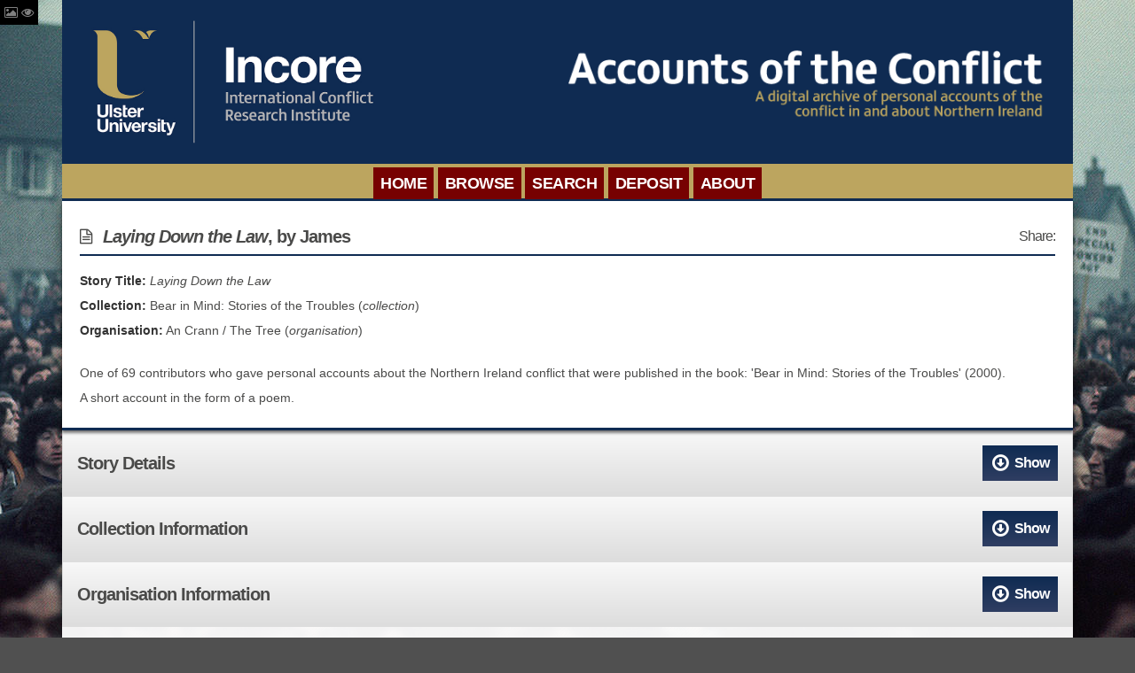

--- FILE ---
content_type: text/html; charset=utf-8
request_url: https://accounts.ulster.ac.uk/repo24/index.php/items/show/2221
body_size: 6145
content:

<!DOCTYPE html>
<html lang="en-US" class="no-js">
<head>

<!-- Google tag (gtag.js) -->
<script async src="https://www.googletagmanager.com/gtag/js?id=G-Y4T8LPNHGY"></script>
<script>
  window.dataLayer = window.dataLayer || [];
  function gtag(){dataLayer.push(arguments);}
  gtag('js', new Date());

  gtag('config', 'G-Y4T8LPNHGY');
</script>


    <meta charset="utf-8">
    <meta http-equiv="X-UA-Compatible" content="IE=edge,chrome=1">
    <title>Accounts of the Conflict - v3.2 | Laying Down the Law, by James</title>
    
    <meta name="Author" content="INCORE and CAIN, University of Ulster" />
    <meta name="Description" content="Accounts of the Conflict is an archive of personal accounts related to the conflict in, and about, Northern Ireland" />
    <meta name="KeyWords" content=" Accounts, personal narratives, storytelling, story-telling, Northern Ireland, Ulster, conflict, troubles, ireland, ulster, remembering, irish, killing, death, deaths, injured, injury, archive, database, attacks, shooting, bombing, shot, bomb, sectarian, hate, gun, fire, violence" />
    
    <meta name="viewport" content="width=device-width">

    <link rel="alternate" type="application/rss+xml" title="Omeka RSS Feed" href="/repo24/index.php/items/browse?output=rss2" /><link rel="alternate" type="application/atom+xml" title="Omeka Atom Feed" href="/repo24/index.php/items/browse?output=atom" />
      

    <!-- Style Sheets -->
    <link href="/repo24/application/views/scripts/css/public.css?v=3.2" media="screen" rel="stylesheet" type="text/css" >
<link href="/repo24/plugins/Html5Media/views/shared/mediaelement/mediaelementplayer-legacy.min.css?v=2.8.1" media="all" rel="stylesheet" type="text/css" >
<link href="/repo24/plugins/Html5Media/views/shared/css/html5media.css?v=2.8.1" media="all" rel="stylesheet" type="text/css" >
<link href="/repo24/themes/accounts/css/base.css?v=3.2" media="all" rel="stylesheet" type="text/css" >
<link href="/repo24/themes/accounts/css/1140.css?v=3.2" media="all" rel="stylesheet" type="text/css" >
<link href="/repo24/themes/accounts/css/layout.css?v=3.2" media="all" rel="stylesheet" type="text/css" >
<link href="/repo24/themes/accounts/css/font-awesome.min.css?v=3.2" media="all" rel="stylesheet" type="text/css" >
<link href="/repo24/themes/accounts/css/lightwindow.css?v=3.2" media="all" rel="stylesheet" type="text/css" > <!-- Mike McCool-23-01-2019 - changed all http to https -->

    <link href="https://netdna.bootstrapcdn.com/font-awesome/4.0.3/css/font-awesome.css" rel="stylesheet">
    <link href='https://fonts.googleapis.com/css?family=Open+Sans:400,300,700,400italic|Open+Sans+Condensed:300,700' rel='stylesheet' type='text/css'>	
   
	<!-- Full Screen Background Image CSS -->
	<style type="text/css">
		<!--
		body{
		background: url(https://accounts.ulster.ac.uk/repo24/themes/accounts/images/bg/rukeyser-03_mini.jpg) no-repeat fixed center center #505050;
		-webkit-background-size: cover;
		-moz-background-size: cover;
		-o-background-size: cover;
		background-size: cover;

		}
		-->
    </style>
    
    
    <!-- JavaScripts -->
    <script type="text/javascript" src="//ajax.googleapis.com/ajax/libs/jquery/3.6.0/jquery.min.js"></script>
<script type="text/javascript">
    //<!--
    window.jQuery || document.write("<script type=\"text\/javascript\" src=\"\/repo24\/application\/views\/scripts\/javascripts\/vendor\/jquery.js?v=3.2\" charset=\"utf-8\"><\/script>")    //-->
</script>
<script type="text/javascript" src="//ajax.googleapis.com/ajax/libs/jqueryui/1.12.1/jquery-ui.min.js"></script>
<script type="text/javascript">
    //<!--
    window.jQuery.ui || document.write("<script type=\"text\/javascript\" src=\"\/repo24\/application\/views\/scripts\/javascripts\/vendor\/jquery-ui.js?v=3.2\" charset=\"utf-8\"><\/script>")    //-->
</script>
<script type="text/javascript" src="/repo24/application/views/scripts/javascripts/vendor/jquery.ui.touch-punch.js"></script>
<script type="text/javascript">
    //<!--
    jQuery.noConflict();    //-->
</script>
<script type="text/javascript" src="/repo24/plugins/Html5Media/views/shared/mediaelement/mediaelement-and-player.min.js?v=2.8.1"></script>
<script type="text/javascript" src="/repo24/themes/accounts/javascripts/modernizr.min.js?v=3.2"></script>
<script type="text/javascript" src="/repo24/themes/accounts/javascripts/collection-tree-toggle.js?v=3.2"></script>
<!--[if lt IE 9]><script type="text/javascript" src="/repo24/themes/accounts/javascripts/respond.min.js?v=3.2"></script><![endif]-->
<!--[if lt IE 9]><script type="text/javascript" src="/repo24/themes/accounts/javascripts/selectivizr.min.js?v=3.2"></script><![endif]-->
<script type="text/javascript" src="/repo24/themes/accounts/javascripts/prototype.js?v=3.2"></script>
<script type="text/javascript" src="/repo24/themes/accounts/javascripts/effects.js?v=3.2"></script>
<script type="text/javascript" src="/repo24/themes/accounts/javascripts/lightwindow.js?v=3.2"></script>    <script type="text/javascript" src="https://maps.google.com/maps/api/js?sensor=false"></script>
	<script type="text/javascript">var switchTo5x=true;</script>
    <script type="text/javascript" src="https://w.sharethis.com/button/buttons.js"></script>
 <script type="text/javascript"> stLight.options({publisher: "c2aa9cd9-aafd-4ff0-a7ad-ec1ca47833f3", doNotHash: true, doNotCopy: true, hashAddressBar: false});</script>
    
</head>
	
    <body> 
     
    <div id="bg-display">
        <span class="hide-content" title="Show the Background Image"><i class="fa fa-picture-o"></i> <i class="fa fa-eye"></i></span>
        <span class="show-content" title="Show the Website Content"><i class="fa fa-picture-o"></i> <i class="fa fa-eye-slash"></i></span>
    </div>

    
    <div id="wrapper">
	
	    
        <header class="row container12">
        
        <div class="header-area">
        
        <div role="banner" class="row site-header">

                                    
                <div class="desktop row logos">
                    
                    <div class="column4">
                    
                       <h1 id="ulster-link"><a href="http://www.incore.ulst.ac.uk" target="_blank"><img src="https://accounts.ulster.ac.uk/repo24/themes/accounts/images/logos/INCORE-blue.jpg"></a></h1> <!-- Changed for logos -->
                    
                    </div>
                    
                    <div class="column8">
            
                        <h1 style="text-align:right; margin-right:20px; padding-top:17px" id="site-title"><a href="https://accounts.ulster.ac.uk/repo24"><img src="https://accounts.ulster.ac.uk/repo24/themes/accounts/images/accounts-logo-lg.png" width="540"></a></h1>
                        
                    </div>
                    
                  <!--<div class="column1">
                    
                          <h1 id="incore-link"><a href="http://www.incore.ulst.ac.uk" target="_blank"><img src="https://accounts.ulster.ac.uk/repo24/themes/accounts/images/logos/INCORE-blue.jpg"></a></h1>  Changed for logos 
                    &nbsp;
                    </div>-->
                
                </div>
                    
                <div class="mobile row logos">
                
                    <div class="eight columns">
            
                        <h1 id="site-title"><a href="https://accounts.ulster.ac.uk/repo24"><img src="https://accounts.ulster.ac.uk/repo24/themes/accounts/images/accounts-logo-lg.png"></a></h1>
                        
                    </div>
                                
                    <div class="four columns">
                    
                       <h1 id="incore-link"><a href="http://www.incore.ulst.ac.uk" target="_blank"><img src="https://accounts.ulster.ac.uk/repo24/themes/accounts/images/logos/INCORE-blue.jpg"></a></h1>
                    
                    </div>
                    
                    <div class="four columns">
                    	<!--<h1 id="ulster-link"><a href="http://ulster.ac.uk" target="_blank"><img src="https://accounts.ulster.ac.uk/repo24/themes/accounts/images/ulster-logo-rb.png"></a></h1> -->                   
                    
                    </div>
                
                </div>
                                
    </div>

    <div class="row top-nav" style="background-color:#bca55f;">
    
        <nav id="main-navigation">
    	        
        	<ul class="navigation">
    <li>
        <a href="https://accounts.ulster.ac.uk/repo24">Home</a>
    </li>
    <li>
        <a href="https://accounts.ulster.ac.uk/repo24/items/browse">Browse</a>
        <ul>
            <li>
                <a href="/repo24/collection-tree">Browse Organisations</a>
            </li>
            <li>
                <a href="https://accounts.ulster.ac.uk/repo24/collections/browse?sort_field=Dublin+Core%2CTitle">Browse Collections</a>
            </li>
            <li>
                <a href="/repo24/items/browse">Browse all Items</a>
            </li>
            <li>
                <a href="https://accounts.ulster.ac.uk/repo24/items/browse?search=&amp;advanced%5B0%5D%5Belement_id%5D=451&amp;advanced%5B0%5D%5Btype%5D=is+exactly&amp;advanced%5B0%5D%5Bterms%5D=deposited&amp;range=&amp;collection=&amp;type=&amp;user=&amp;tags=&amp;public=&amp;featured=&amp;item_relations_clause_part=subject&amp;item_relations_property_id=&amp;submit_search=Search+for+items">Browse Accounts deposited</a>
            </li>
            <li>
                <a href="https://accounts.ulster.ac.uk/repo24/items/browse?search=&amp;advanced%5B0%5D%5Belement_id%5D=451&amp;advanced%5B0%5D%5Btype%5D=is+exactly&amp;advanced%5B0%5D%5Bterms%5D=delayed&amp;range=&amp;collection=&amp;type=&amp;user=&amp;tags=&amp;public=&amp;featured=&amp;item_relations_clause_part=subject&amp;item_relations_property_id=&amp;submit_search=Search+for+items">Browse Accounts deposited - delayed access</a>
            </li>
            <li>
                <a href="https://accounts.ulster.ac.uk/repo24/items/browse?search=&amp;advanced%5B0%5D%5Belement_id%5D=451&amp;advanced%5B0%5D%5Btype%5D=is+exactly&amp;advanced%5B0%5D%5Bterms%5D=external&amp;range=&amp;collection=&amp;type=&amp;user=&amp;tags=&amp;public=&amp;featured=&amp;item_relations_clause_part=subject&amp;item_relations_property_id=&amp;submit_search=Search+for+items">Browse Accounts at external websites</a>
            </li>
            <li>
                <a href="https://accounts.ulster.ac.uk/repo24/items/browse?search=&amp;advanced%5B0%5D%5Belement_id%5D=451&amp;advanced%5B0%5D%5Btype%5D=is+exactly&amp;advanced%5B0%5D%5Bterms%5D=cain&amp;range=&amp;collection=&amp;type=&amp;user=&amp;tags=&amp;public=&amp;featured=&amp;item_relations_clause_part=subject&amp;item_relations_property_id=&amp;submit_search=Search+for+items">Browse Accounts at CAIN website</a>
            </li>
        </ul>
    </li>
    <li>
        <a href="https://accounts.ulster.ac.uk/repo24/items/search">Search</a>
    </li>
    <li>
        <a href="/repo24/deposit">Deposit</a>
    </li>
    <li>
        <a href="/repo24/about">About</a>
        <ul>
            <li>
                <a href="/repo24/conference/">International Conference</a>
            </li>
            <li>
                <a href="/repo24/roadshows">Roadshows</a>
            </li>
            <li>
                <a href="/repo24/seminars">Seminars</a>
            </li>
            <li>
                <a href="https://accounts.ulster.ac.uk/accounts/category/blog/">BLOG</a>
            </li>
            <li>
                <a href="/repo24/documents">Documents</a>
            </li>
            <li>
                <a href="/repo24/contact">Contact</a>
            </li>
        </ul>
    </li>
</ul>        
        </nav>
        
    </div>

    </div>
    
    </header>
    
    <div id="site-content" class="container12">
    
    <div class="row main-content">

    <div class="column12" role="main">

                
        



<!-- ====================================================================================================================
Edit Log
=========================================================================================================================

P Coyle - 11/11/2014 - 	Amended each template to pull through the collection & organisation
						id's from the functions created by Mike Mc Cool on 20/10/14
                        
                        Amended each template to include a URL to the externally available
                        story/website that is pulled from the 'Source' DC metadata field
                       	If 'Source is blank nothing will show, if there is anything in the
                        metadata field a bar will show with a link to teh external source.
                        
=========================================================================================================================
=========================================================================================================================

-->

<!-- Define the item type to allow a template to be output based on the item type -->


<!--- Mike McCool- -20/10/14- Get collection id and organisation id for this item. -->
<!---End Mike McCool -->

<!-- ======================================================================================================================= -->
<!-- ----------------------------------------		VIDEO Item Template        --------------------------------------------- -->
<!-- ======================================================================================================================= -->



<!-- ======================================================================================================================= -->
<!-- ----------------------------------------		ORAL HISTORY Item Template        -------------------------------------- -->
<!-- ======================================================================================================================= -->

<!-- The following returns a URL for any item with a URL in the DC field 'Source' -->



<!-- The following returns all of the files associated with an item. -->

<div class="story-title">

<h4><i class="fa fa-file-text-o"></i> <em>Laying Down the Law</em>, by James
					


    <span class="social-share"> Share: 
        <span class='st_facebook_large' displayText='Facebook'></span>
        <span class='st_twitter_large' displayText='Tweet'></span>
        <span class='st_googleplus_large' displayText='Google +'></span>
        <span class='st_email_large' displayText='Email'></span>
    </span>
</h4>

<!-- Start Mike -->
<div class="row">
<strong>Story Title:</strong> <em>Laying Down the Law</em><p><strong>Collection:</strong> Bear in Mind: Stories of the Troubles (<em>collection</em>)<br> <strong>Organisation:</strong> An Crann / The Tree (<em>organisation</em>)</p></div>
<!-- End Mike   -->

<p class="item-collection-description">One of 69 contributors who gave personal accounts about the Northern Ireland conflict that were published in the book: &#039;Bear in Mind: Stories of the Troubles&#039; (2000).</p>

<p>A short account in the form of a poem.</p>

</div>

<!-- Output current item metadata -->
<div class="oral-history-information row">
<h4>Story Details<span class="show"><i class="fa fa-arrow-circle-o-down fa-lg"></i>Show</span><span class="hide"><i class="fa fa-arrow-circle-o-up fa-lg"></i>Hide</span></h4>
    <div id="oral-history-elements-sets">
        

    <table class="zebra-striped"><tr>
	    
    <td width="30%" id="dublin-core-title">
        <h5>Title</h5></td>
                    <td><em>Laying Down the Law</em>, by James</td>
         
     </tr>
    <!-- end element -->
        
    <td width="30%" id="dublin-core-description">
        <h5>Description</h5></td>
                    <td>One of 69 contributors who gave personal accounts about the Northern Ireland conflict that were published in the book: &#039;Bear in Mind: Stories of the Troubles&#039; (2000).</td>
         
     </tr>
    <!-- end element -->
        
    <td width="30%" id="dublin-core-creator">
        <h5>Creator</h5></td>
                    <td><span>An Crann / </span><em>The Tree</em></td>
         
     </tr>
    <!-- end element -->
        
    <td width="30%" id="dublin-core-publisher">
        <h5>Publisher</h5></td>
                    <td>Lagan Press, and An Crann / The Tree</td>
         
     </tr>
    <!-- end element -->
        
    <td width="30%" id="dublin-core-date">
        <h5>Date</h5></td>
                    <td>2000</td>
         
     </tr>
    <!-- end element -->
        
    <td width="30%" id="dublin-core-format">
        <h5>Format</h5></td>
                    <td>Text; page 95 in the book.</td>
         
     </tr>
    <!-- end element -->
        
    <td width="30%" id="dublin-core-language">
        <h5>Language</h5></td>
                    <td>English</td>
         
     </tr>
    <!-- end element -->
       </table>
<!-- end element-set -->
    <table class="zebra-striped"><tr>
	    
    <td width="30%" id="oral-history-item-type-metadata-story-title">
        <h5>Story Title</h5></td>
                    <td><em>Laying Down the Law</em></td>
         
     </tr>
    <!-- end element -->
        
    <td width="30%" id="oral-history-item-type-metadata-story-available">
        <h5>Story Available</h5></td>
                    <td>Yes</td>
         
     </tr>
    <!-- end element -->
        
    <td width="30%" id="oral-history-item-type-metadata-story-format">
        <h5>Story Format</h5></td>
                    <td>Text</td>
         
     </tr>
    <!-- end element -->
        
    <td width="30%" id="oral-history-item-type-metadata-story-source">
        <h5>Story Source</h5></td>
                    <td><span>Story contained in the book:</span><br /><strong>An Crann / <em>The Tree</em></strong><span>. (2000). Bear in Mind: Stories of the Troubles. Belfast: Lagan Press, and An Crann / </span><em>The Tree</em><span>.</span></td>
         
     </tr>
    <!-- end element -->
        
    <td width="30%" id="oral-history-item-type-metadata-interviewee-surname">
        <h5>Interviewee Surname</h5></td>
                    <td>Sherman</td>
         
     </tr>
    <!-- end element -->
        
    <td width="30%" id="oral-history-item-type-metadata-interviewee-forenames">
        <h5>Interviewee Forename(s)</h5></td>
                    <td>James</td>
         
     </tr>
    <!-- end element -->
        
    <td width="30%" id="oral-history-item-type-metadata-story-abstract">
        <h5>Story Abstract</h5></td>
                    <td>A short account in the form of a poem.</td>
         
     </tr>
    <!-- end element -->
        
    <td width="30%" id="oral-history-item-type-metadata-themestopics-mentioned">
        <h5>Themes/Topics Mentioned</h5></td>
                    <td>Civil Protest</td>
         
     </tr>
    <!-- end element -->
        
    <td width="30%" id="oral-history-item-type-metadata-places-mentioned">
        <h5>Places Mentioned</h5></td>
                    <td>City Hall [Donegall Square North, Belfast, Northern Ireland]</td>
         
     </tr>
    <!-- end element -->
        
    <td width="30%" id="oral-history-item-type-metadata-organisations-mentioned">
        <h5>Organisations Mentioned</h5></td>
                    <td>Northern Ireland Housing Executive (NIHE)</td>
         
     </tr>
    <!-- end element -->
       </table>
<!-- end element-set -->
    </div>
</div>


<!-- Outputs the CAIN links available box if there is information available -->


<div id="item-secondary">

<!-- Display Collection Information -->	<div class="collection-info row" class="element">
    <h4>Collection Information<span class="show"><i class="fa fa-arrow-circle-o-down fa-lg"></i>Show</span><span class="hide"><i class="fa fa-arrow-circle-o-up fa-lg"></i>Hide</span></h4>
    
    <div id="collection-element-sets">	

    <table class="zebra-striped"><tr>
	    
    <td width="30%" id="dublin-core-title">
        <h5>Title</h5></td>
                    <td>Bear in Mind: Stories of the Troubles (<em>collection</em>)</td>
         
     </tr>
    <!-- end element -->
        
    <td width="30%" id="dublin-core-description">
        <h5>Description</h5></td>
                    <td> &#039;Bear in Mind&#039; is a book containing 84 stories related to &#039;the Troubles&#039;</td>
         
     </tr>
    <!-- end element -->
        
    <td width="30%" id="dublin-core-creator">
        <h5>Creator</h5></td>
                    <td>An Crann / The Tree</td>
         
     </tr>
    <!-- end element -->
        
    <td width="30%" id="dublin-core-subject">
        <h5>Subject</h5></td>
                    <td>Stories of the Troubles in Northern Ireland.</td>
         
     </tr>
    <!-- end element -->
        
    <td width="30%" id="dublin-core-publisher">
        <h5>Publisher</h5></td>
                    <td>An Crann / The Tree</td>
         
     </tr>
    <!-- end element -->
        
    <td width="30%" id="dublin-core-date">
        <h5>Date</h5></td>
                    <td>2000</td>
         
     </tr>
    <!-- end element -->
        
    <td width="30%" id="dublin-core-rights">
        <h5>Rights</h5></td>
                    <td>Stories are copyright of the individual contributors (2000).</td>
         
     </tr>
    <!-- end element -->
        
    <td width="30%" id="dublin-core-format">
        <h5>Format</h5></td>
                    <td>Book</td>
         
     </tr>
    <!-- end element -->
        
    <td width="30%" id="dublin-core-language">
        <h5>Language</h5></td>
                    <td>English</td>
         
     </tr>
    <!-- end element -->
        
    <td width="30%" id="dublin-core-identifier">
        <h5>Identifier</h5></td>
                    <td><strong>An Crann. </strong>(2000). Bear in Mind: Stories of the Troubles. Belfast: Lagan Press / An Crann The Tree.<br /> ISBN 1 873687 13 3</td>
         
     </tr>
    <!-- end element -->
        
    <td width="30%" id="dublin-core-stories-collected">
        <h5>Stories Collected</h5></td>
                    <td>84</td>
         
     </tr>
    <!-- end element -->
       </table>
<!-- end element-set -->
</div>

</div>



<!-- Display Organisation Information -->	<div class="organisation-info row" class="element">
    <h4>Organisation Information<span class="show"><i class="fa fa-arrow-circle-o-down fa-lg"></i>Show</span><span class="hide"><i class="fa fa-arrow-circle-o-up fa-lg"></i>Hide</span></h4>
    
    <div id="organisation-element-sets">		

    <table class="zebra-striped"><tr>
	    
    <td width="30%" id="dublin-core-title">
        <h5>Title</h5></td>
                    <td>An Crann / The Tree (<em>organisation</em>)</td>
         
     </tr>
    <!-- end element -->
        
    <td width="30%" id="dublin-core-description">
        <h5>Description</h5></td>
                    <td>&quot;Founded in 1994, An Crann / The Tree was an arts-based, charitable organisation ‘dedicated to providing a space in which people can tell - and hear - the splintered, complex, often contradictory stories of the ‘Troubles’ as part of a process which contributes not only to the ethos of peace, healing and reconciliation in Northern Ireland, but also to building a more inclusive, rounded story of the conflict.’ [from organisational literature].&quot; Kelly, G. (2005).<br />
</td>
         
     </tr>
    <!-- end element -->
        
    <td width="30%" id="dublin-core-creator">
        <h5>Creator</h5></td>
                    <td>An Crann / The Tree</td>
         
     </tr>
    <!-- end element -->
        
    <td width="30%" id="dublin-core-subject">
        <h5>Subject</h5></td>
                    <td>Personal Accounts / Story-Telling related to the Northern Ireland conflict.</td>
         
     </tr>
    <!-- end element -->
        
    <td width="30%" id="dublin-core-relation">
        <h5>Relation</h5></td>
                    <td>CAIN Bibliography: List of <a href="http://cain.ulster.ac.uk/cgi-bin/dbase.pl?field=auth&amp;text=An%20Crann&amp;filepath=victims" target="_blank">An Crann publications</a></td>
         
     </tr>
    <!-- end element -->
        
    <td width="30%" id="dublin-core-date-formed">
        <h5>Date Formed</h5></td>
                    <td>1994</td>
         
     </tr>
    <!-- end element -->
        
    <td width="30%" id="dublin-core-status">
        <h5>Status</h5></td>
                    <td>No longer exists (project ended in 2004?).</td>
         
     </tr>
    <!-- end element -->
        
    <td width="30%" id="dublin-core-work">
        <h5>Work</h5></td>
                    <td>Recording and Exhibiting Stories; story-telling.</td>
         
     </tr>
    <!-- end element -->
       </table>
<!-- end element-set -->
</div>

</div>


<hr />

<div class="row">
    <!-- The following prints a citation for this item. -->
    <div id="item-citation" class="element">
        <h4>Citation1</h4>
        <div class="cite">
		
		<strong><span>An Crann / </span><em>The Tree</em></strong>. (2000). <em>Laying Down the Law</em>. Lagan Press, and An Crann / The Tree. <br /> Accounts of the Conflict; <em>Accessed:</em> 21 January 2026 &#60;https://accounts.ulster.ac.uk/repo24/index.php/items/show/2221&#62;        
        </div>
    </div>
    
    
    <!-- The following prints a list of all tags associated with the item -->
        <div id="item-tags" class="element">
        <h4>Tags</h4>
        <div><a href="/repo24/index.php/items/browse?tags=An+Crann" rel="tag">An Crann</a>, <a href="/repo24/index.php/items/browse?tags=Bear+in+Mind" rel="tag">Bear in Mind</a></div>
    </div>
        
    </div>

<div id="item-relations-display-item-relations">
    <h4>Related Item(s)</h4>
    
                    <p><a href="/repo24/index.php/items/show/2127">Bear in Mind (<em>book details</em>)</a></p>
                            <p><a href="/repo24/index.php/items/show/2263"><em>Good Friday 11th April 1998</em>, by James</a> </p>
            </div><hr />

</div>

<nav class="item-pagination">
<ul class="navigation">
        <li id="previous-item" class="previous"><a href="/repo24/index.php/items/show/2220">&larr; Previous Item</a></li>
            <li id="next-item" class="next"><a href="/repo24/index.php/items/show/2222">Next Item &rarr;</a></li>
    </ul>
</nav>

<div id="outputs">
    <span class="outputs-label">Output Formats</span>
                <p id="output-format-list">
        <a href="/repo24/index.php/items/show/2221?output=atom">atom</a>, <a href="/repo24/index.php/items/show/2221?output=csv">csv</a>, <a href="/repo24/index.php/items/show/2221?output=dcmes-xml">dcmes-xml</a>, <a href="/repo24/index.php/items/show/2221?output=json">json</a>, <a href="/repo24/index.php/items/show/2221?output=omeka-xml">omeka-xml</a>        </p>
    </div>



    </div>
    
    </div>
    
    </div>
    
    </div>
    
    <footer role="contentinfo">
    
    <div id="footer" class="container12" style="horizontal-align:middle;">

        	<div class="row" >
                        
            <h4 class="footer-title">Associated Sites & Funders</h4>
                <ul class="logos-row">
                
                    <li class="column2 alpha"> 
                    &nbsp;
                 <!--  Spacer  -->
                    </li>
                
                    <li class="column2 alpha">
                    <a href="http://cain.ulst.ac.uk/" title="CAIN" target="_blank"><img src="https://accounts.ulster.ac.uk/repo24/themes/accounts/images/logos/cain-logo-alt.png" title="CAIN"/></a>
                    </li>
    
                    <li class="column2">
                    <a href="http://www.ark.ac.uk/" title="ARK" target="_blank"><img src="https://accounts.ulster.ac.uk/repo24/themes/accounts/images/logos/ark-logo-alt.png" title="ARK"/></a>
                    </li>
    
                    <li class="column2">
                    <a href="http://www.europeanfundingne.co.uk/european-regional-development-fund-erdf.html" title="EU Regional Development Fund" target="_blank"><img src="https://accounts.ulster.ac.uk/repo24/themes/accounts/images/logos/eu-logo-alt.png" title="EU Regional Development Fund"/></a>
                    </li>
                
                    <li class="column2 omega">
                    <a href="http://www.seupb.eu" title="SEUPB" target="_blank"><img src="https://accounts.ulster.ac.uk/repo24/themes/accounts/images/logos/seupb-logo.png" title="SEUPB"/></a>
                    </li>
                    
                    <li class="column2"> 
                    &nbsp;
                 <!--   Spacer -->
                    </li>
                
                </ul>
            
            </div>
            
        
            <div class="row footer-text">
                <div class="column5 alpha footer-text-left">
                    <p>&copy; 2026 <a href="https://accounts.ulster.ac.uk">Accounts of the Conflict</a></p>
                </div>
                <div class="column7 omega footer-text-right">
                  | <a href="http://www.victimsservice.org/pages/index.asp?title=Support_in_Your_Area" target="_blank">Need Support?</a> | <a href="mailto:m.melaugh@ulster.ac.uk">Give Feedback</a> | <a href="https://accounts.ulster.ac.uk/repo24/privacy">Privacy</a> | <a href="https://accounts.ulster.ac.uk/repo24/disclaimer">Disclaimer</a> | <a href="https://accounts.ulster.ac.uk/repo24/accessibilty">Accessibility</a> | <a href="https://accounts.ulster.ac.uk/repo24/sitemap">Site Map</a>
                </div>
        
                                
            </div>
          
    </div>

    </footer><!-- end footer -->

</body>
</html>


--- FILE ---
content_type: text/css
request_url: https://accounts.ulster.ac.uk/repo24/themes/accounts/css/layout.css?v=3.2
body_size: 5373
content:
/*
Edit Log
===================
P Coyle - 10/11/2014 (Mobile responsive issues addressed)

*/

/* Table of Content
==================================================
	#Site Styles
	#Page Styles
	#Media Queries
	#Font-Face */

/* #Site Styles
================================================== */

.mobile {
	display:none;
}
	
.desktop {
	display: block;
}

html, body {
	height: 100%;
}

body {
    background: url("../images/tweed.png") repeat fixed center center #4a4a49;
    font: 300 14px/28px Arial,"Lucida Grande",sans-serif;
	margin:0;
	padding:0;
}

#wrapper {
	min-height:100%;
}

h1 {
	font-size: 48px;
	line-height: 64px;
}

h2 {
	font-size: 40px;
	line-height: 56px;
}

h3, {
	font-size: 32px;
	line-height:48px;
}

h4 {
	font-size: 20px;
	line-height:40px;
}

h5 {
	font-size: 18px;
	line-height:36px;
}

H6 {
	font-size: 16px;
	line-height:32px;
}

h1, h2, h3, h4, h5 {
    color: #4a4a49;
    font-family: Arial, sans-serif;
	font-weight:700;
	margin-bottom: 14px;
	letter-spacing:-1px;
}

img {
	max-width: 100%
}

a, a:visited {
	color: #0f2b52;
	text-decoration: none;
}

footer a, footer a:visited, h1 a, h1 a:visited, h2 a, h2 a:visited, h3 a, h3 a:visited, h4 a, h4 a:visited, h5 a, h5 a:visited {
	color: #4a4a49;
	text-decoration: none;
}

a:hover {
	text-decoration:underline;
}

i {
	margin-right: 8px;
}

figure {
}

figcaption {
	font-size: 12px;
	font-style:italic;
	line-height:14px;
	padding-top:12px;
}

table {
	width: 100%;
	border: 1px solid #f8f8f8;
	margin: 16px 0;
}

td {
    padding: 16px;
	vertical-align:middle;	
}

td h4 {
	margin-bottom: 0;
}

.alignleft {
    display: inline;
    float: left;
    margin-bottom: 14px;
    margin-right: 14px;
}
.alignright {
    display: inline;
    float: right;
    margin-bottom: 14px;
    margin-left: 14px;
}

.anchor{
    position:relative;
    top:-150px;
    }
	
#bg-display{
    background: none repeat scroll 0 0 rgba(0,0,0,1);
    color:rgba(255,255,255,0.5);
    display: block;
    left: 0;
    padding: 0 5px;
    position: fixed;
    text-align: center;
    top: 0;
    z-index: 99999;
	transition:all ease-in-out 0.2s;
}

#bg-display:hover  {
    background: none repeat scroll 0 0 rgba(0,0,0,1);
	color:rgba(255,255,255,1);
	cursor:pointer;
}

#bg-display i {
	margin-right: 0px;
}


.show-content {
	display:none;
}

.videoWrapper {
	background: url(../images/spiffygif_54x54.gif) no-repeat center center #000000;
	position: relative;
	padding-bottom: 56.25%;
	padding-top: 25px;
	height: 56.25%;
	margin: -20px -10px 20px;
}
.videoWrapper iframe {
	position: absolute;
	top: 0;
	left: 0;
	width: 100%;
	height: 100%;
}

#site-content {
    padding-bottom: 180px;
}

header {
    background: none repeat scroll 0 0 #0f2b52;
	border-bottom: 3px solid #0f2b52;
	z-index:999;
}

header.row {
	margin:0 auto;
}


#site-title > a {
    display: block;
    line-height: 0;
}

#incore-link > a {
    display: block;
    line-height: 0;
}

#ulster-link > a {
    display: block;
    line-height: 0;
}

.row.top-nav {
    margin-top: -20px;
    margin-bottom: 0px;
}

#main-navigation > ul.navigation {
	margin: 8px 0px -1px 0px;
	text-align:center;
	padding: 0;
	font-family: "Helvetica Neue",Helvetica,Arial,sans-serif;
	font-weight: 700;
	text-transform:uppercase;
	font-size:18px;
	letter-spacing: -0.5px;
}

#main-navigation > .navigation li, .navigation li, #sort-links-list li {
	display: inline-block;
	margin-bottom: 9px;
}

ul.navigation ul {
    background: none repeat scroll 0 0 #4a4a49;
    height: 0;
    margin: 10px 0px 0px 0px;
    overflow: hidden;
    position: absolute;
    text-align: left;
    z-index: 999;
	min-width: 200px;
	max-width:100%;
}

ul.navigation li:hover ul {
	height:auto;
	overflow:auto;
}

ul.navigation ul li {
    border-bottom: 1px solid #505050;
    display: list-item !important;
    float: none;
    margin-bottom: 0 !important;
}

ul.navigation ul li a {
    display: block;
    line-height: 35px;
}

#main-navigation > .navigation li a {
	padding:8px;
	color:#fff;
	background-color: rgba(119,1,1);
	transition: background-color 0.3s ease 0s;
}

#main-navigation > .navigation li:hover > a{
	text-decoration:none;
	border-bottom:none;
	background-color: #696a6c;
}


#main-navigation ul.navigation li a:hover {
	text-decoration:none;
	border-bottom:none;
	background-color: #696a6c;
}

#main-navigation > .navigation li.active a {
	text-decoration:none;
	border-bottom: none;
	background-color: #0f2b52;
}

ul.navigation {
	margin: 0px;
	text-align:right;
	padding: 4px 0;
}


.navigation li a {
	padding:8px;
	color:#4a4a49;
}

.navigation li a:hover {
	border-bottom: 3px solid #0f2b52;
	text-decoration:none;
}

.navigation li.active a {
	text-decoration:none;
	border-bottom: 3px solid #4a4a49;
}

li.active ul li a {
    background-color: #4a4a49 !important;
}

li.active ul li a:hover {
    background-color: #696a6c !important;
}


#sort-links-list li a {
	transition: color 0.5s ease;
	padding:8px;
	color:#4a4a49;
}

#sort-links-list {
	display: inline-table;
}

.logos.row {
    margin-bottom: 0;
    padding: 10px 0;
}

#site-title {
	margin-bottom: 0;
    padding: 13px 0;
	text-align:center;
}

#incore-link {
	margin-bottom: 0;
    padding: 13px 0;
	text-align:right;
}

#ulster-link {
	margin-bottom: 0;
    padding: 13px 0;
	text-align:left;
}


.main-content {
	background: rgba(255,255,255,0.95);
	padding-top: 20px;
	box-shadow: 0 2px 16px rgba(0, 0, 0, 0.5);
	margin-bottom:0px;
}

.story-title {
    background: none repeat scroll 0 0 #fff;
    border-bottom: 3px solid #0f2b52;
    box-shadow: 0 3px 3px rgba(0, 0, 0, 0.5);
    color: #4a4a49;
    padding: 20px;
	position:relative;
	z-index: 2;
	margin: -20px -10px 20px -10px;
}

.page-title {
    background: none repeat scroll 0 0 #2f3e62;
    border-bottom: 3px solid #0f2b52;
    box-shadow: 0 3px 3px rgba(0, 0, 0, 0.5);
    color: #FFFFFF;
    padding: 20px;
	position:relative;
	z-index: 2;
	margin: -20px -10px 20px -10px;
}

.story-title > h4{
	color: #4a4a49;
	border-bottom: 2px solid #0f2b52;
}

.page-title > h3, .page-title > h4{
	color: #fff;
	margin-bottom: 0;
}

.story-title > p strong {
	color: #4a4a49;
}

.sub-story-title {
    font-size: 18px;
    font-weight: 300;
    text-transform: none;
}

.story-title::selection {
	background: #0f2b52;
}

.story-title::-moz-selection {
	background: #0f2b52;
}

/* .item-collection-url {
    background: none repeat scroll 0 0 #DDDDDD;
    border-radius: 0 0 8px 8px;
    margin-top: -23px;
	margin-bottom:14px;
    padding: 9px 0;
    position: relative;
    text-align: center;
    z-index: 1;
} */

.item-collection-url {
    background: none repeat scroll 0 0 #dddddd;
    border-radius: 0;
    margin: -20px -10px 20px;
    padding: 9px 0;
    text-align: center;
    z-index: 1;
}

.address-block {
	display: inline-table;
}

.pagination_list {
	text-align:center;
}

.pagination_list li {
    display: inline-block;
}

.pagination_list li a {
	transition: background-color 0.5s ease;
    background: none repeat scroll 0 0 #F8F8F8;
    display: inline-block;
    padding: 24px;
	margin: 14px 0;
}

.pagination_list li a:hover {
    background: none repeat scroll 0 0 #eee;
}

li.pagination_current {
	background: none repeat scroll 0 0 #eee;
    padding: 24px;
	margin: 16px 0;
}

.social-share {
    display: block;
    float: right;
	font-size:16px;
	font-weight:normal;
}

#item-files {
	padding: 0px 0;
	text-align:center;
	background: #6e6e6e;
	margin: -20px -10px 20px;
}

.element-text {
	padding-top:20px;
}

.item-file.video-mp4 {
    margin-top: -20px;
}

.video-info, .collection-info, .generic-info, .organisation-info, .publication-info, .oral-history-information, .sound-information, .cain-links-area, .cat-cain-links-area {
	background: -webkit-linear-gradient(#f8f8f8, #ddd); /* For Safari 5.1 to 6.0 */
	background: -o-linear-gradient(#f8f8f8, #ddd); /* For Opera 11.1 to 12.0 */
	background: -moz-linear-gradient(#f8f8f8, #ddd); /* For Firefox 3.6 to 15 */
	background: linear-gradient(#f8f8f8, #ddd); /* Standard syntax */	
	padding: 16px;
	border: 1px solid #ddd;
	margin: -20px -10px 20px;
}

.video-info h4, .collection-info h4, .generic-info h4, .organisation-info h4, .publication-info h4, .oral-history-information h4, .sound-information h4, .cain-links-area h4, .cat-cain-links-area h4 {
	margin-bottom: 0;
}

#video-element-sets, #publication-element-sets, #oral-history-elements-sets, #sound-elements-sets, #collection-elements-sets, #generic-elements-sets, #organisation-element-sets {
	padding-top: 16px;
}

.item-file.image-jpeg {
    display: inline;
}

.element.item-files-container {
    margin: -30px 0 30px 0;
}

.element.video-element-container {
    margin: -44px -10px 20px -10px;
}

#sort-links {
    background: none repeat scroll 0 0 #fff;
    border-bottom: 1px solid #ddd;
    margin: -10px -10px 10px;
    padding: 10px;
}

.show {
 	background: linear-gradient(#0f2b52, #2f3e62) repeat scroll 0 0 rgba(0, 0, 0, 0);
    color: #fff;
    float: right;
    font-size: 16px;
    padding: 0 10px;
	min-width: 65px;
    text-align: center;	
}

a.show {
	color: #ffffff;
	text-decoration: none;
}

.hide {
	display: none;
 	background: linear-gradient(#0f2b52, #0f2b52) repeat scroll 0 0 rgba(0, 0, 0, 0);
    color: #fff;
    float: right;
    font-size: 16px;
    padding: 0 10px;
	min-width: 65px;
    text-align: center;
}

.cain-links-area {
	color: #4a4a49;
}

.cain-links-area h3{
	color: #4a4a49;
	margin-bottom: 0;
}

.cain-links {
	margin-top: 16px;
	border-radius: 8px;
	padding: 8px;
	background: #f8f8f8;
	border: 2px solid #f2f2f2;
	color: #4a4a49;
	display: none;
}

.cain-links a {
	color: #0f2b52;
}


.cat-cain-links-area {
	color: #4a4a49;
}

.cat-cain-links-area h3{
	color: #4a4a49;
	margin-bottom: 0;
}

.cat-cain-links {
	margin-top: 16px;
	border-radius: 8px;
	padding: 8px;
	background: #f8f8f8;
	border: 2px solid #f2f2f2;
	color: #4a4a49;
	display: none;
}

.cat-cain-links a {
	color: #0f2b52;
}

.meta-row {
	border-bottom: 1px solid #ccc;
	padding: 4px 0;
}

.meta-row, .meta-row h5 {
	margin-bottom: 0;
}

.item-row {
	background-color: rgba(255,255,255,0.6);
	transition: background-color 0.5s ease;
	border-bottom: 1px solid #ccc;
	padding: 8px 0px;
	margin-bottom: 0;
}

.item-row:hover {
	background-color: rgba(255,255,255,1);
}

.item-row:hover > .item-type span.item-type-icon {
    color: #0f2b52;
}

.item-img {
    float: right;
    max-width: 100px;
    padding: 8px;
}

.item {
	padding: 14px 0;
}

h5.item-title {
    color: #0f2b52;
}

.thumb-holder {
    display: block;
    height: 200px;
    overflow: hidden;
    text-align: center;
    width: 100%;
}

.featured-story {
	padding: 20px 0px;
	margin-bottom: 0px;
}

.home-title, .sub-heading {
    border-bottom: 3px solid #0f2b52;
    color: #4a4a49;
    padding: 7px 0px;
}

.content-block {
    background: none repeat scroll 0 0 #fff;
    border: 1px solid #eee;
    border-radius: 10px;
    box-sizing: border-box;
    padding: 0 7px;
}

.home-feature-box {
    background-color: #ffffff;
    border-bottom: 5px solid #0f2b52;
    box-shadow: 0 1px 2px rgba(0, 0, 0, 0.2);
    box-sizing: border-box;
    margin-bottom: 7px;
    /*min-height: 405px;*/
    padding: 14px;
    position: relative;
    text-align: left;
}

.row.homepage-video {
    background: url("../images/home-feat-video-bg.png") repeat scroll 0 0 rgba(0, 0, 0, 0);
    box-shadow: 0 0 10px rgba(0, 0, 0, 0.5);
    margin-left: -10px;
    margin-right: -10px;
    padding: 10px;
}

.feat-vid-notice {
    background: none repeat scroll 0 0 rgba(255, 255, 255, 0.75);
    border-left: 5px solid #0f2b52;
    color: #909090;
    display: block;
    font-size: 12px;
    font-style: italic;
    padding: 5px;
    text-align: center;
}

.sidebar {
    background: none repeat scroll 0 0 #e5e5e5;
    border-radius: 10px;
    box-shadow: 0 2px 2px rgba(0, 0, 0, 0.35);
    padding: 10px;
}

.row.filter {
    margin-top: -20px;
	margin-left: -10px;
	margin-right: -10px;
	margin-bottom:10px;
	border-bottom:1px solid #ccc;

}

.item-filters {
    background: none repeat scroll 0 0 #ddd;
    padding-top: 10px;
    text-align: center;
	margin-bottom: 0px;
}

.item-filters li {
	display: inline-block;
	text-align:center;
	width: 150px;
	padding: 0px;
}

.item-filters li a {
	background: none repeat scroll 0 0 #ddd;
    color: #4a4a49;
    display: block;
    font-size: 16px;
    font-weight: 700;
    line-height: 28px;
    padding: 10px 0;
    text-transform: uppercase;
    transition: all 0.25s ease-in-out 0s;
	height:50px;
}
.item-filters li a:hover {
	background:#0f2b52;
	color: #fff; 
	text-decoration:none;
}

ul.item-filters a > i {
    font-size: 24px;
}

.item-meta > h4 {
    margin-bottom: 0;
}


span.item-type-icon {
    color: rgba(0, 0, 0, 0.5);
    display: block;
    font-size: 16px;
    font-weight: bold;
    padding: 20px 20px 0;
    text-align: center;
	transition:all 0.5s;
}

span.item-type-icon > i {
	font-size:24px;
	margin-right:0px;
	padding-right:0px;
}

#item-citation {
    background: none repeat scroll 0 0 #eee;
    border: 1px solid #ccc;
    border-radius: 5px;
    box-shadow: 0 0 10px rgba(0, 0, 0, 0.05) inset;
    padding: 5px 15px;
	margin-bottom: 10px;
}

.cite {
    background: none repeat scroll 0 0 #fff;
    border-radius: 5px;
    margin-bottom: 10px;
    padding: 10px;
    text-align: left;
}

/* Search Form 
===================================================*/

input[type="text"], input[type="password"], input[type="email"], textarea, select {
    height: 35px;
    width: 75% !important;
	font-size:14px;
	padding:6px 4px !important;
}

label {
    color: #4a4a49;
    margin-bottom: 0;
    padding: 5px 10px;
    width: 200px;
}

.form-section {
    background: none repeat scroll 0 0 #f2f2f2;
    border: 1px solid #ddd;
    margin-bottom: 10px;
    padding: 10px;
}


input[type="button"], input[type="submit"],input[type="button"]:hover, input[type="submit"]:hover {
   background: none repeat scroll 0 0 #0f2b52;
    border: medium none;
    border-radius: 0px;
    color: #ffffff;
    font-family: helvetica,arial,sans-serif;
    font-weight: bold;
    padding: 14px;
    text-transform: uppercase;
	font-size:13px;
	text-shadow: none;
}

.search-link a {
    background: none repeat scroll 0 0 #0f2b52;
    border-radius: 5px 10px;
    color: #fff !important;
    float: right;
    font-size: 21px;
    padding: 5px;
	text-decoration:none;
}

#simple-search-form {
    background: none repeat scroll 0 0 #eee;
    border: 1px solid #ccc;
    box-shadow: 0 0 10px rgba(0, 0, 0, 0.05) inset;
    padding: 5px 15px;
	margin-bottom: 10px;
}

.inputs #keyword-search {
    padding: 5px 10px !important;
    width: 90% !important;
}

.advanced-search-link {
    float: right;
    font-size: 12px;
    padding: 14px 0;
}

.textinput {
    height: auto;
}

.search-form-description {
    margin-bottom: 10;
    padding: 10px;
}

.advanced-search-button {
    text-align: center;
}

#submit_search_advanced {
    margin-top: 20px;
    min-width: 220px;
}

/* Recaptcha Fix 
===================================================*/

.recaptcha_nothad_incorrect_sol.recaptcha_isnot_showing_audio {
    margin-bottom: 20px;
}

.recaptcha_input_area > input {
    display: inline;
    height: auto !important;
}

/* Tags and Tag Cloud Styles 
===================================================*/

#item-tags a {
    background: none repeat scroll 0 0 #0f2b52;
    color: #fff;
    padding: 5px 10px;
	transition:all 0.2s;
}

#item-tags {
    color: rgba(0, 0, 0, 0);
}

#item-tags a:hover {
    background: none repeat scroll 0 0 #ddd;
    color: #4a4a49;
    padding: 5px 10px;
	text-decoration:none;
}

.hTagcloud {
    border-bottom: 1px solid #EEEEEE;
    border-top: 1px solid #EEEEEE;
    margin-bottom: 20px;
    margin-top: 20px;
    padding: 20px 0 0;
}

.popularity li {
    display: inline-block;
    padding: 5px;
}

.popular {
    font-size: 12px;
}

.v-popular {
    font-size: 14px;
}

.vv-popular {
    font-size: 16px;
}

.vvv-popular {
    font-size: 18px;
}

.vvvv-popular {
    font-size: 20px;
}

.vvvvv-popular {
    font-size: 22px;
}

.vvvvvv-popular {
    font-size: 24px;
}

.vvvvvvv-popular {
    font-size: 26px;
}

.vvvvvvvv-popular {
    font-size: 28px;
}


/* Collection Tree Styles
================================================== */ 
#collection-tree, #collection-tree ul li ul li, #collection-tree ul li ul li ul li {
	font-size: 16px;
	line-height:24px;
}

#collection-tree ul li .arrow-right {
	display:none;
}

#collection-tree ul ul li .arrow-right {
	display:none;
}

#collection-tree ul ul li {
	transition: background-color 0.5s ease;
    border-top: 3px solid #ddd;
    padding: 15px 0 0;
}

#collection-tree ul ul li a {
	font-weight: normal;
}

#collection-tree ul ul ul li a {
	font-size: 16px;
	line-height:32px;
	font-weight: 300;
}

#collection-tree ul ul li:hover {
    background: #f8f8f8;
}

#collection-tree ul ul li span {
	display: none;
}

#collection-tree ul ul ul li span {
	display: inline;
}

#collection-tree ul ul ul li {
    border: none;
    padding: 8px;
}

.arrow-right{
	background: none repeat scroll 0 0 #CCCCCC;
    display: none;
    float: left;
    margin-left: -20px;
    margin-right: 8px;
    padding: 0 8px;
	color: #4a4a49;
}

.arrow-down{
	background: none repeat scroll 0 0 #CCCCCC;
    display: none;
    float: left;
    margin-left: -20px;
    margin-right: 8px;
    padding: 0 8px;
	color: #4a4a49;
}

#key {
    background: none repeat scroll 0 0 #fff;
    border-top: 1px solid #eee;
	border-bottom: 1px solid #eee;
    margin: 0 -10px;
    padding: 10px;
}

#key p {
    padding-bottom: 10px;
}

.is-deposited, .delayed-access, .is-website, .is-cain {
	font-family: 'Open Sans', sans-serif;
    border-radius: 5px;
    color: #fff !important;
    font-size: 12px;
    padding: 2px 5px;
	font-weight:700;
	text-transform:uppercase;
	margin-left: 5px;
	min-width:140px;
}

.is-deposited {
    background: none repeat scroll 0 0 #7E8F7C;
}

.is-website {
    background: none repeat scroll 0 0 #75665c;
}

.is-cain {
    background: none repeat scroll 0 0 #770101;
}

.delayed-access {
    background: none repeat scroll 0 0 #cf9e6f;
}

.is-deposited:hover, .delayed-access:hover, .is-website:hover, .is-cain:hover {
  position: relative;
}

.is-deposited[title]:hover:after , .delayed-access[title]:hover:after, .is-website[title]:hover:after , .is-cain[title]:hover:after{
  content: attr(title);
  background-color: rgba(0,0,0,0.65);
  padding: 2px 4px;
  color: #fff;
  position: absolute;
  left: 100%; 
  top: -200%;
  white-space: nowrap; 
  z-index: 20px;
  -moz-border-radius: 5px; 
  -webkit-border-radius: 5px;  
  border-radius: 5px;  
  -moz-box-shadow: 0px 0px 4px #222;  
  -webkit-box-shadow: 0px 0px 4px #222;  
  box-shadow: 0px 0px 4px #222;  
}

.collection-entry {
    background: none repeat scroll 0 0 #fff;
    border: 1px solid #eee;
    margin-bottom: 7px;
    padding: 0 10px;
	transition: background-color 0.5s ease;
}

.collection-entry:hover {
	background-color: #f8f8f8;
}

.row.collection-title-row, .row.collection-title-row > h4 {
	margin-bottom: 0px;
}

/* Footer Styles
================================================== */

footer {
	width: 100%;
    position: relative;
    bottom: 0;
	left: 0;
	margin-top: -188px;
	height:180px;
	clear:both;
}

#footer {
	background: none repeat scroll 0 0 #0f2b52;
    border-top: 3px solid #0f2b52;
	margin-bottom: 0;
	border-top: 3px solid #0f2b52;
	z-index: 999;
}
	
	/*Footer Opera Fix*/
body:before {
	content:"";
	height:100%;
	float:left;
	width:0;
	margin-top:-32767px;/
}

.footer-title {
    color: #fff;
	padding:10px;
}

.footer-text-left {
	color: #fff;
}

.footer-text p {
	padding-left:10px;
}

.footer-text-right {
	color: #0f2b52;
}

.footer-text-left p, .footer-text-right p {
	margin-bottom: 0px;
}

.footer-text-left > p a, .footer-text-right a, .footer-text-right a:visited {
	color: #ffffff;
	text-decoration:none;
	font-weight: normal;
}

.footer-text-left > p a:hover, .footer-text-right a:hover {
	border-bottom: 3px solid #0f2b52;
}

.footer-text-left {
    text-align: left;
}

.footer-text-right {
    text-align: right;
}

ul.logos-row {
    margin: 20px 0 0;
}

ul.logos-row img {
    transition: all 0.25s ease-in-out 0s;
}

ul.logos-row img:hover {
    transform: scale(1.1, 1.1) translateZ(0px);
}

/* Tables 
================================================= */

table {
	width: 100%;
	border-collapse: collapse;
}

table th, table td {
	padding: 10px 10px 9px;
	text-align: left;
}

table td {
	vertical-align: top;
	border-top: solid 1px #ddd;
}

table th {
	padding-top: 9px;
	font-weight: bold;
	vertical-align: middle;
}

table.condensed th, table.condensed td {
	padding: 5px 5px 4px;
}

table.bordered {
	border-collapse: separate;
	border: solid 1px #ddd;
	-webkit-border-radius: 2px;
	-moz-border-radius: 2px;
	border-radius: 2px;
}

table.bordered th + th,
table.bordered th + td,
table.bordered td + td {
	border-left: solid 1px #ddd;
}

.zebra-striped tbody tr:nth-child(odd) td,
.zebra-striped tbody tr:nth-child(odd) th {
	background: #f5f5f5;
}

td > h5 {
    margin-bottom: 0;
}

/* Admin Bar
================================================== */

#admin-bar {
    background: none !important;
    padding: 0px !important;
    box-shadow: none !important;
	z-index: 1000;
	display:block;
	position: fixed;
}

#admin-bar li {
    padding:5px !important;
	background: rgba(119,1,1,0.8);
}

/* Media Queries
================================================== */

	/* Smaller than standard 960 (devices and browsers) */
	@media only screen and (max-width: 959px) {}

	/* Tablet Portrait size to standard 960 (devices and browsers) */
	@media only screen and (min-width: 768px) and (max-width: 959px) {}

	/* All Mobile Sizes (devices and browser) */
	@media only screen and (max-width: 767px) {}

	/* Mobile Landscape Size to Tablet Portrait (devices and browsers) */
	@media only screen and (min-width: 480px) and (max-width: 767px) {
		
	.mobile {
		display:block;
	}
	
	.desktop {
		display: none;
	}
	
	#site-title, #incore-link, #ulster-link {
		text-align:center;
	}
		
	}

	/* Mobile Portrait Size to Mobile Landscape Size (devices and browsers) */
	@media only screen and (max-width: 479px) {
	
	body {
		background-image: none !important;
	}
	
	.container12, .container16 {
		width: 95% !important;
	}
	
	.container12 .column1, .container16 .column1, .container12 .column2, .container16 .column2, .container12 .column3, .container16 .column3, .container12 .column4, .container16 .column4, .container12 .column5, .container16 .column5, .container12 .column6, .container16 .column6, .container12 .column7, .container16 .column7, .container12 .column8, .container16 .column8, .container12 .column9, .container16 .column9, .container12 .column10, .container16 .column10, .container12 .column11, .container16 .column11, .container12 .column12, .container16 .column12, .container16 .column13, .container16 .column14, .container16 .column15, .container16 .column16 {
		margin: 0 auto;
		width: 100% !important;
	}
	
	p {
		padding: 10px !important;
	}
	
	form#contact-form {
		padding: 10px;
	}
	
	.address-block {
		display: inline-table;
		padding: 10px;
	}
	
	.videoWrapper {
		background: url(../images/spiffygif_54x54.gif) no-repeat center center #000000;
		position: relative;
		padding-bottom: 56.25%;
		padding-top: 25px;
		height: 56.25%;
		margin: -20px 0px 20px;
	}
	
	h1, h2, h3, h4, h5 {
		color: #4a4a49;
		font-family: Arial, sans-serif;
		font-weight: 700;
		margin-bottom: 14px;
		letter-spacing: -1px;
		padding: 10px;
	}
	
	.inputs #keyword-search {
		padding: 10px !important;
		width: 80% !important;
		margin: 10px;
	}
	
	.home-title, .sub-heading {
		border-bottom: 3px solid #0f2b52;
		color: #4a4a49;
		margin: 8px;
	}
	
	#key {
		background: none repeat scroll 0 0 #fff;
		border-top: 1px solid #eee;
		border-bottom: 1px solid #eee;
		margin: 0;
		padding: 10px;
	}
	
	.item-description {
		padding: 10px;
	}
	
	#sort-links {
		background: none repeat scroll 0 0 #fff;
		border-bottom: 1px solid #ddd;
		margin: -10px 0px 10px;
		padding: 10px;
	}
	
	.page-title {
		background: none repeat scroll 0 0 #2f3e62;
		border-bottom: 3px solid #0f2b52;
		box-shadow: 0 3px 3px rgba(0, 0, 0, 0.5);
		color: #FFFFFF;
		padding: 20px;
		position: relative;
		z-index: 2;
		margin: -20px 0px 20px 0px;
	}
	
	.row.filter {
		margin-top: -20px;
		margin-left: 0px;
		margin-right: 0px;
		margin-bottom: 10px;
		border-bottom: 1px solid #ccc;
	}
	
	.row.homepage-video {
		background: url("../images/home-feat-video-bg.png") repeat scroll 0 0 rgba(0, 0, 0, 0);
		box-shadow: 0 0 10px rgba(0, 0, 0, 0.5);
		margin-left: 0px; 
		margin-right: 0px; 
		padding: 10px;
	}

	.mobile {
		display:block;
	}
	
	.desktop {
		display: none;
	}
	
	#site-title, #incore-link, #ulster-link {
		text-align:center;
	}
	
	#bg-display {
		display:none;
	}
	
	header.row {
		margin: 0 auto;
	}
	
	}


/* #Font-Face
================================================== */
/* 	This is the proper syntax for an @font-face file
		Just create a "fonts" folder at the root,
		copy your FontName into code below and remove
		comment brackets */


--- FILE ---
content_type: text/javascript
request_url: https://accounts.ulster.ac.uk/repo24/themes/accounts/javascripts/lightwindow.js?v=3.2
body_size: 13273
content:
// lightwindow.js v2.0
//
// Copyright (c) 2007 stickmanlabs
// Author: Kevin P Miller | http://www.stickmanlabs.com
// 
// LightWindow is freely distributable under the terms of an MIT-style license.
//
// I don't care what you think about the file size...
//   Be a pro: 
//	    http://www.thinkvitamin.com/features/webapps/serving-javascript-fast
//      http://rakaz.nl/item/make_your_pages_load_faster_by_combining_and_compressing_javascript_and_css_files
//

/*-----------------------------------------------------------------------------------------------*/

if(typeof Effect == 'undefined')
  throw("lightwindow.js requires including script.aculo.us' effects.js library!");

// This will stop image flickering in IE6 when elements with images are moved
try {
	document.execCommand("BackgroundImageCache", false, true);
} catch(e) {}

var lightwindow = Class.create();	
lightwindow.prototype = {
	//
	//	Setup Variables
	//
	element : null,
	contentToFetch : null,
	windowActive : false,
	dataEffects : [],
	dimensions : {
		cruft : null,
		container : null,
		viewport : {
			height : null,
			width : null,
			offsetTop : null,
			offsetLeft : null
		}
	},
	pagePosition : {
		x : 0,
		y : 0
	},
	pageDimensions : {
		width : null,
		height : null
	},
	preloadImage : [],
	preloadedImage : [],
	galleries : [],
	resizeTo : {
		height : null,
		heightPercent : null,
		width : null,
		widthPercent : null,
		fixedTop : null,
		fixedLeft : null
	},
	scrollbarOffset : 18,
	navigationObservers : {
		previous : null,
		next : null
	},
	containerChange : {
		height : 0,
		width : 0
	},
	activeGallery : false,
	galleryLocation : {
		current : 0,
		total : 0
	},
	//
	//	Initialize the lightwindow.
	//
	initialize : function(options) {
		this.options = Object.extend({
			resizeSpeed : 8,
			contentOffset : {
				height : 20,
				width : 20
			},
			dimensions : {
				image : {height : 250, width : 250},
				page : {height : 250, width : 250},
				inline : {height : 250, width : 250},
				media : {height : 250, width : 250},
				external : {height : 250, width : 250},
				titleHeight : 25
			},
			classNames : {	
				standard : 'lightwindow',
				action : 'lightwindow_action'
			},
			fileTypes : {
				page : ['asp', 'aspx', 'cgi', 'cfm', 'htm', 'html', 'pl', 'php4', 'php3', 'php', 'php5', 'phtml', 'rhtml', 'shtml', 'txt', 'vbs', 'rb'],
				media : ['aif', 'aiff', 'asf', 'avi', 'divx', 'm1v', 'm2a', 'm2v', 'm3u', 'mid', 'midi', 'mov', 'moov', 'movie', 'mp2', 'mp3', 'mpa', 'mpa', 'mpe', 'mpeg', 'mpg', 'mpg', 'mpga', 'pps', 'qt', 'rm', 'ram', 'swf', 'viv', 'vivo', 'wav'],
				image : ['bmp', 'gif', 'jpg', 'png', 'tiff']
			},
			mimeTypes : {
				avi : 'video/avi',
				aif : 'audio/aiff',
				aiff : 'audio/aiff',
				gif : 'image/gif',
				bmp : 'image/bmp',
				jpeg : 'image/jpeg',
				m1v : 'video/mpeg',
				m2a : 'audio/mpeg',
				m2v : 'video/mpeg',
				m3u : 'audio/x-mpequrl',
				mid : 'audio/x-midi',
				midi : 'audio/x-midi',
				mjpg : 'video/x-motion-jpeg',
				moov : 'video/quicktime',
				mov : 'video/quicktime',
				movie : 'video/x-sgi-movie',
				mp2 : 'audio/mpeg',
				mp3 : 'audio/mpeg3',
				mpa : 'audio/mpeg',
				mpa : 'video/mpeg',
				mpe : 'video/mpeg',
				mpeg : 'video/mpeg',
				mpg : 'audio/mpeg',
				mpg : 'video/mpeg',
				mpga : 'audio/mpeg',
				pdf : 'application/pdf',
				png : 'image/png',
				pps : 'application/mspowerpoint',
				qt : 'video/quicktime',
				ram : 'audio/x-pn-realaudio-plugin',
				rm : 'application/vnd.rn-realmedia',
				swf	: 'application/x-shockwave-flash',
				tiff : 'image/tiff',
				viv : 'video/vivo',
				vivo : 'video/vivo',
				wav : 'audio/wav',
				wmv : 'application/x-mplayer2'			
			},	
			classids : {
				mov : 'clsid:02BF25D5-8C17-4B23-BC80-D3488ABDDC6B',
				swf : 'clsid:D27CDB6E-AE6D-11cf-96B8-444553540000',
				wmv : 'clsid:6BF52A52-394A-11d3-B153-00C04F79FAA6'
			},
			codebases : {
				mov : 'http://www.apple.com/qtactivex/qtplugin.cab#version=6,0,2,0',
				swf : 'http://fpdownload.macromedia.com/pub/shockwave/cabs/flash/swflash.cab#version=7,0,0,0',
				wmv : 'http://activex.microsoft.com/activex/controls/mplayer/en/nsmp2inf.cab#Version=6,4,5,715'
			},	
			viewportPadding : 10,
			EOLASFix : 'swf,wmv,fla,flv',
			overlay : {
				opacity : 0.7,
				image : 'https://accounts.ulster.ac.uk/repo/themes/accounts/images/black.png',
				presetImage : 'https://accounts.ulster.ac.uk/repo/themes/accounts/images/black-70.png'
			},
			skin : 	{
				main : 	'<div id="lightwindow_container" >'+
							'<div id="lightwindow_title_bar" >'+
								'<div id="lightwindow_title_bar_inner" >'+
									'<span id="lightwindow_title_bar_title"></span>'+
									'<a id="lightwindow_title_bar_close_link" >close</a>'+
								'</div>'+
							'</div>'+
							'<div id="lightwindow_stage" >'+
								'<div id="lightwindow_contents" >'+
								'</div>'+
								'<div id="lightwindow_navigation" >'+
									'<a href="#" id="lightwindow_previous" >'+
										'<span id="lightwindow_previous_title"></span>'+
									'</a>'+
									'<a href="#" id="lightwindow_next" >'+
										'<span id="lightwindow_next_title"></span>'+
									'</a>'+
									'<iframe name="lightwindow_navigation_shim" id="lightwindow_navigation_shim" src="javascript:false;" frameBorder="0" scrolling="no"></iframe>'+
								'</div>'+								
								'<div id="lightwindow_galleries">'+
									'<div id="lightwindow_galleries_tab_container" >'+
										'<a href="#" id="lightwindow_galleries_tab" >'+
											'<span id="lightwindow_galleries_tab_span" class="up" >Galleries</span>'+
										'</a>'+
									'</div>'+
									'<div id="lightwindow_galleries_list" >'+
									'</div>'+
								'</div>'+
							'</div>'+
							'<div id="lightwindow_data_slide" >'+
								'<div id="lightwindow_data_slide_inner" >'+
									'<div id="lightwindow_data_details" >'+
										'<div id="lightwindow_data_gallery_container" >'+
											'<span id="lightwindow_data_gallery_current"></span>'+
											' of '+
											'<span id="lightwindow_data_gallery_total"></span>'+
										'</div>'+
										'<div id="lightwindow_data_author_container" >'+
											'by <span id="lightwindow_data_author"></span>'+
										'</div>'+
									'</div>'+
									'<div id="lightwindow_data_caption" >'+
									'</div>'+
								'</div>'+
							'</div>'+
						'</div>',	
				loading : 	'<div id="lightwindow_loading" >'+
								'<img src="https://accounts.ulster.ac.uk/repo/themes/accounts/images/ajax-loading.gif" alt="loading" />'+
								'<span>Loading or <a href="javascript: myLightWindow.deactivate();">Cancel</a></span>'+
								'<iframe name="lightwindow_loading_shim" id="lightwindow_loading_shim" src="javascript:false;" frameBorder="0" scrolling="no"></iframe>'+
							'</div>',
				iframe : 	'<!DOCTYPE html PUBLIC "-//W3C//DTD XHTML 1.0 Strict//EN" "http://www.w3.org/TR/xhtml1/DTD/xhtml1-strict.dtd">'+
							'<html xmlns="http://www.w3.org/1999/xhtml">'+
								'<body>'+
									'{body_replace}'+
								'</body>'+
							'</html>',
				gallery : {
					top :		'<div class="lightwindow_galleries_list">'+
									'<h1>{gallery_title_replace}</h1>'+
									'<ul>',
					middle : 			'<li>'+
											'{gallery_link_replace}'+
										'</li>',
					bottom : 		'</ul>'+
								'</div>'
				}
			},
			formMethod : 'get',
			hideFlash : false,
			hideGalleryTab : false,
			showTitleBar : true,
			animationHandler : false,
			navigationHandler : false,
			transitionHandler : false,
			finalAnimationHandler : false,
			formHandler : false,
			galleryAnimationHandler : false,
			showGalleryCount : true
		}, options || {});
		this.duration = ((11-this.options.resizeSpeed)*0.15);
		this._setupLinks();
		this._getScroll();
		this._getPageDimensions();
		this._browserDimensions();
		this._addLightWindowMarkup(false);
		this._setupDimensions(); 
		this.buildGalleryList();
	},
	//
	//	Activate the lightwindow.
	//
	activate : function(e, link){		
		// Clear out the window Contents
		this._clearWindowContents(true);
			
		// Add back in out loading panel
		this._addLoadingWindowMarkup();

		// Setup the element properties
		this._setupWindowElements(link);
		
		// Setup everything
		this._getScroll();
		this._browserDimensions();
		this._setupDimensions();
		this._toggleTroubleElements('hidden', false);
		this._displayLightWindow('block', 'hidden');
		this._setStatus(true);
		this._monitorKeyboard(true);
		this._prepareIE(true);
		this._loadWindow();
	},
	//
	//	Turn off the window
	//
	deactivate : function(){
		// The window is not active
		this.windowActive = false;
		
		// There is no longer a gallery active
		this.activeGallery = false;
		if (!this.options.hideGalleryTab) {
			this._handleGalleryAnimation(false);
		}
		
		// Kill the animation
		this.animating = false;
		
		// Clear our element
		this.element = null;
		
		// hide the window.
		this._displayLightWindow('none', 'visible');
		
		// Clear out the window Contents
		this._clearWindowContents(false);
		
		// Stop all animation
		var queue = Effect.Queues.get('lightwindowAnimation').each(function(e){e.cancel();});
		
		// Undo the setup
		this._prepareIE(false);
		this._setupDimensions();
		this._toggleTroubleElements('visible', false);	
		this._monitorKeyboard(false);	
	},
	//
	//  Initialize specific window
	//
	createWindow : function(element, attributes) {
		this._processLink($(element));
	},
	//
	//  Open a Window from a hash of attributes
	//
	activateWindow : function(options) {
		this.element = Object.extend({
			href : null,
			title : null,
			author : null,
			caption : null,
			rel : null,
			top : null,
			left : null,
			type : null,
			showImages : null,
			height : null,
			width : null,
			loadingAnimation : null,
			iframeEmbed : null,
			form : null
		}, options || {});
		
		// Set the window type
		this.contentToFetch = this.element.href;
		this.windowType = this.element.type ? this.element.type : this._fileType(this.element.href);	
		
		// Clear out the window Contents
		this._clearWindowContents(true);
			
		// Add back in out loading panel
		this._addLoadingWindowMarkup();
		
		// Setup everything
		this._getScroll();
		this._browserDimensions();
		this._setupDimensions();
		this._toggleTroubleElements('hidden', false);
		this._displayLightWindow('block', 'hidden');
		this._setStatus(true);
		this._monitorKeyboard(true);
		this._prepareIE(true);
		this._loadWindow();
	},
	//
	//  Fire off our Form handler
	//
	submitForm : function(e) {
		if (this.options.formHandler) {
			this.options.formHandler(e);
		} else {
			this._defaultFormHandler(e);
		}
	},
	//
	//	Reload the window with another location
	//
	openWindow : function(element) {
		var element = $(element);

		// The window is active
		this.windowActive = true;
		
		// Clear out the window Contents
		this._clearWindowContents(true);
		
		// Add back in out loading panel
		this._addLoadingWindowMarkup();
		
		// Setup the element properties
		this._setupWindowElements(element);

		this._setStatus(true);
		this._handleTransition();
	},
	//
	//  Navigate the window
	//
	navigateWindow : function(direction) {
		this._handleNavigation(false);
		if (direction == 'previous') {
			this.openWindow(this.navigationObservers.previous);
		} else if (direction == 'next'){ 
			this.openWindow(this.navigationObservers.next);
		}
	},
	//
	//  Build the Gallery List and Load it
	//
	buildGalleryList : function() {
		var output = '';
		var galleryLink;
		for (i in this.galleries) {
			if (typeof this.galleries[i] == 'object') {
				output += (this.options.skin.gallery.top).replace('{gallery_title_replace}', unescape(i));
				for (j in this.galleries[i]) {
					if (typeof this.galleries[i][j] == 'object') {						
						galleryLink = '<a href="#" id="lightwindow_gallery_'+i+'_'+j+'" >'+unescape(j)+'</a>';
						output += (this.options.skin.gallery.middle).replace('{gallery_link_replace}', galleryLink);
					}
				}
				output += this.options.skin.gallery.bottom;
			}
		}
		new Insertion.Top('lightwindow_galleries_list', output);
		
		// Attach Events
		for (i in this.galleries) {
			if (typeof this.galleries[i] == 'object') {
				for (j in this.galleries[i]) {
					if (typeof this.galleries[i][j] == 'object') {
						Event.observe($('lightwindow_gallery_'+i+'_'+j), 'click', this.openWindow.bind(this, this.galleries[i][j][0]), false);
						$('lightwindow_gallery_'+i+'_'+j).onclick = function() {return false;};	
					}
				}
			}
		}
	},
	// 
	//  Set Links Up
	//
	_setupLinks : function() {
		var links = $$('.'+this.options.classNames.standard);
		links.each(function(link) {
			this._processLink(link);
		}.bind(this));	
	},
	//
	//  Process a Link
	//
	_processLink : function(link) {
		if ((this._fileType(link.getAttribute('href')) == 'image' || this._fileType(link.getAttribute('href')) == 'media')) {
			if (gallery = this._getGalleryInfo(link.rel)) {
				if (!this.galleries[gallery[0]]) {
					this.galleries[gallery[0]] = new Array();
				}
				if (!this.galleries[gallery[0]][gallery[1]]) {
					this.galleries[gallery[0]][gallery[1]] = new Array();
				}
				this.galleries[gallery[0]][gallery[1]].push(link);
			}
		}
		
		// Take care of our inline content
		var url = link.getAttribute('href');
		if (url.indexOf('?') > -1) {
			url = url.substring(0, url.indexOf('?'));
		}
		
		var container = url.substring(url.indexOf('#')+1);
		if($(container)) {
			$(container).setStyle({
				display : 'none'
			});
		}
		
		Event.observe(link, 'click', this.activate.bindAsEventListener(this, link), false);
		link.onclick = function() {return false;};		
	},
	//
	//	Setup our actions
	//
	_setupActions : function() {
		var links = $$('#lightwindow_container .'+this.options.classNames.action);
		links.each(function(link) {
			Event.observe(link, 'click', this[link.getAttribute('rel')].bindAsEventListener(this, link), false);
			link.onclick = function() {return false;};
		}.bind(this));
	},
	//
	//	Add the markup to the page.
	//
	_addLightWindowMarkup : function(rebuild) {
		var overlay = Element.extend(document.createElement('div'));
		overlay.setAttribute('id', 'lightwindow_overlay');		
		// FF Mac has a problem with putting Flash above a layer without a 100% opacity background, so we need to use a pre-made
		if (Prototype.Browser.Gecko) {
			overlay.setStyle({
				backgroundImage: 'url('+this.options.overlay.presetImage+')',
				backgroundRepeat: 'repeat',
				height: this.pageDimensions.height+'px'
			});			
		} else {
			overlay.setStyle({
				opacity: this.options.overlay.opacity,
				backgroundImage: 'url('+this.options.overlay.image+')',
				backgroundRepeat: 'repeat',
				height: this.pageDimensions.height+'px'
			});
		}
		
		var lw = document.createElement('div');
		lw.setAttribute('id', 'lightwindow');
		lw.innerHTML = this.options.skin.main;
		
		var body = document.getElementsByTagName('body')[0];
		body.appendChild(overlay);
		body.appendChild(lw);	
				
		if ($('lightwindow_title_bar_close_link')) {
			Event.observe('lightwindow_title_bar_close_link', 'click', this.deactivate.bindAsEventListener(this));
			$('lightwindow_title_bar_close_link').onclick = function() {return false;};
		}
			
		Event.observe($('lightwindow_previous'), 'click', this.navigateWindow.bind(this, 'previous'), false);
		$('lightwindow_previous').onclick = function() {return false;};		
		Event.observe($('lightwindow_next'), 'click', this.navigateWindow.bind(this, 'next'), false);
		$('lightwindow_next').onclick = function() {return false;};

		if (!this.options.hideGalleryTab) {
			Event.observe($('lightwindow_galleries_tab'), 'click', this._handleGalleryAnimation.bind(this, true), false);
			$('lightwindow_galleries_tab').onclick = function() {return false;};
		}
		
		// Because we use position absolute, kill the scroll Wheel on animations
		if (Prototype.Browser.IE) {
			Event.observe(document, 'mousewheel', this._stopScrolling.bindAsEventListener(this), false);
		} else {
			Event.observe(window, 'DOMMouseScroll', this._stopScrolling.bindAsEventListener(this), false);
		}
				
		Event.observe(overlay, 'click', this.deactivate.bindAsEventListener(this), false);
		overlay.onclick = function() {return false;};
	},
	//
	//  Add loading window markup
	//
	_addLoadingWindowMarkup : function() {
		$('lightwindow_contents').innerHTML += this.options.skin.loading;
	},
	//
	//  Setup the window elements
	//
	_setupWindowElements : function(link) {
		this.element = link;
		this.element.title = null ? '' : link.getAttribute('title');
		this.element.author = null ? '' : link.getAttribute('author');
		this.element.caption = null ? '' : link.getAttribute('caption');
		this.element.rel = null ? '' : link.getAttribute('rel');
		this.element.params = null ? '' : link.getAttribute('params');

		// Set the window type
		this.contentToFetch = this.element.href;
		this.windowType = this._getParameter('lightwindow_type') ? this._getParameter('lightwindow_type') : this._fileType(this.contentToFetch);	
	},
	//
	//  Clear the window contents out
	//
	_clearWindowContents : function(contents) {
		// If there is an iframe, its got to go
		if ($('lightwindow_iframe')) {
			Element.remove($('lightwindow_iframe'));
		}

		// Stop playing an object if its still around
		if ($('lightwindow_media_primary')) {
			try {
				$('lightwindow_media_primary').Stop();
			} catch(e) {}
			Element.remove($('lightwindow_media_primary'));
		}

		// Stop playing an object if its still around		
		if ($('lightwindow_media_secondary')) {
			try {
				$('lightwindow_media_secondary').Stop();
			} catch(e) {}
			Element.remove($('lightwindow_media_secondary'));
		}
		
		this.activeGallery = false;
		this._handleNavigation(this.activeGallery);
		
		if (contents) {
			// Empty the contents
			$('lightwindow_contents').innerHTML = '';
			
			// Reset the scroll bars
			$('lightwindow_contents').setStyle({
				overflow: 'hidden'
			});		
			
			if (!this.windowActive) {
				$('lightwindow_data_slide_inner').setStyle({
					display: 'none'
				});

				$('lightwindow_title_bar_title').innerHTML = '';
			}

			// Because of browser differences and to maintain flexible captions we need to reset this height at close
			$('lightwindow_data_slide').setStyle({
				height: 'auto'
			});
		}
		
		this.resizeTo.height = null;
		this.resizeTo.width = null;
	},
	//
	//	Set the status of our animation to keep things from getting clunky
	//
	_setStatus : function(status) {
		this.animating = status;
		if (status) {
			Element.show('lightwindow_loading');
		}
		if (!(/MSIE 6./i.test(navigator.userAgent))) {
			this._fixedWindow(status);
		}
	},
	//
	//  Make this window Fixed
	//
	_fixedWindow : function(status) {
		if (status) {
			if (this.windowActive) {
				this._getScroll();
				$('lightwindow').setStyle({
					position: 'absolute',
					top: parseFloat($('lightwindow').getStyle('top'))+this.pagePosition.y+'px',
					left: parseFloat($('lightwindow').getStyle('left'))+this.pagePosition.x+'px'
				});		
			} else {
				$('lightwindow').setStyle({
					position: 'absolute'
				});						
			}
		} else {
			if (this.windowActive) {
				this._getScroll();
				$('lightwindow').setStyle({
					position: 'fixed',
					top: parseFloat($('lightwindow').getStyle('top'))-this.pagePosition.y+'px',
					left: parseFloat($('lightwindow').getStyle('left'))-this.pagePosition.x+'px'
				});		
			} else {
				if ($('lightwindow_iframe')) {
					// Ideally here we would set a 50% value for top and left, but Safari rears it ugly head again and we need to do it by pixels
					this._browserDimensions();
				}
				$('lightwindow').setStyle({
					position: 'fixed',
					top: (parseFloat(this._getParameter('lightwindow_top')) ? parseFloat(this._getParameter('lightwindow_top'))+'px' : this.dimensions.viewport.height/2+'px'),
					left: (parseFloat(this._getParameter('lightwindow_left')) ? parseFloat(this._getParameter('lightwindow_left'))+'px' : this.dimensions.viewport.width/2+'px')
				});
			}
		}
	},
	//
	//	Prepare the window for IE.
	//
	_prepareIE : function(setup) {
		if (Prototype.Browser.IE) {
			var height, overflowX, overflowY;
			if (setup) { 
				var height = '100%';
			} else {
				var height = 'auto';
			}
			var body = document.getElementsByTagName('body')[0];
			var html = document.getElementsByTagName('html')[0];
			html.style.height = body.style.height = height;
		}
	},
	_stopScrolling : function(e) {
		if (this.animating) {
			if (e.preventDefault) {
				e.preventDefault();
			}
			e.returnValue = false;		
		}
	},
	//
	//	Get the scroll for the page.
	//
	_getScroll : function(){
      	if(typeof(window.pageYOffset) == 'number') {
        	this.pagePosition.x = window.pageXOffset;
        	this.pagePosition.y = window.pageYOffset;
      	} else if(document.body && (document.body.scrollLeft || document.body.scrollTop)) {
	       	this.pagePosition.x = document.body.scrollLeft;
        	this.pagePosition.y = document.body.scrollTop;
		} else if(document.documentElement) {
        	this.pagePosition.x = document.documentElement.scrollLeft;
        	this.pagePosition.y = document.documentElement.scrollTop;
      	}
	},
	//
	//	Reset the scroll.
	//
	_setScroll : function(x, y) {
		document.documentElement.scrollLeft = x; 
		document.documentElement.scrollTop = y; 
	},
	//
	//	Hide Selects from the page because of IE.
	//     We could use iframe shims instead here but why add all the extra markup for one browser when this is much easier and cleaner
	//
	_toggleTroubleElements : function(visibility, content){
		
		if (content) {
			var selects = $('lightwindow_contents').getElementsByTagName('select');
		} else {
			var selects = document.getElementsByTagName('select');
		}
		
		for(var i = 0; i < selects.length; i++) {
			selects[i].style.visibility = visibility;
		}
		
		if (!content) {
			if (this.options.hideFlash){
				var objects = document.getElementsByTagName('object');
				for (i = 0; i != objects.length; i++) {
					objects[i].style.visibility = visibility;
				}
				var embeds = document.getElementsByTagName('embed');
				for (i = 0; i != embeds.length; i++) {
					embeds[i].style.visibility = visibility;
				}
			}
			var iframes = document.getElementsByTagName('iframe');
			for (i = 0; i != iframes.length; i++) {
				iframes[i].style.visibility = visibility;
			}
		}
	},
	// 
	//  Get the actual page size
	//
	_getPageDimensions : function() {
		var xScroll, yScroll;
		if (window.innerHeight && window.scrollMaxY) {	
			xScroll = document.body.scrollWidth;
			yScroll = window.innerHeight + window.scrollMaxY;
		} else if (document.body.scrollHeight > document.body.offsetHeight){ 
			xScroll = document.body.scrollWidth;
			yScroll = document.body.scrollHeight;
		} else { 
			xScroll = document.body.offsetWidth;
			yScroll = document.body.offsetHeight;
		}

		var windowWidth, windowHeight;
		if (self.innerHeight) {	
			windowWidth = self.innerWidth;
			windowHeight = self.innerHeight;
		} else if (document.documentElement && document.documentElement.clientHeight) { 
			windowWidth = document.documentElement.clientWidth;
			windowHeight = document.documentElement.clientHeight;
		} else if (document.body) { 
			windowWidth = document.body.clientWidth;
			windowHeight = document.body.clientHeight;
		}	

		if(yScroll < windowHeight){
			this.pageDimensions.height = windowHeight;
		} else { 
			this.pageDimensions.height = yScroll;
		}

		if(xScroll < windowWidth){	
			this.pageDimensions.width = windowWidth;
		} else {
			this.pageDimensions.width = xScroll;
		}
	},
	//
	//	Display the lightWindow.
	//
	_displayLightWindow : function(display, visibility) {
		$('lightwindow_overlay').style.display = $('lightwindow').style.display = $('lightwindow_container').style.display = display;	
		$('lightwindow_overlay').style.visibility = $('lightwindow').style.visibility = $('lightwindow_container').style.visibility = visibility;
	},
	//
	//	Setup Dimensions of lightwindow.

	//
	_setupDimensions : function() {

		var originalHeight, originalWidth;
		switch (this.windowType) {
			case 'page' :
				originalHeight = this.options.dimensions.page.height;
				originalWidth = this.options.dimensions.page.width;
				break;

			case 'image' :
				originalHeight = this.options.dimensions.image.height;
				originalWidth = this.options.dimensions.image.width;
				break;
				
			case 'media' :
				originalHeight = this.options.dimensions.media.height;
				originalWidth = this.options.dimensions.media.width;
				break;
			
			case 'external' : 
				originalHeight = this.options.dimensions.external.height;
				originalWidth = this.options.dimensions.external.width;
				break;
				
			case 'inline' :
				originalHeight = this.options.dimensions.inline.height;
				originalWidth = this.options.dimensions.inline.width;
				break;
				
			default :
				originalHeight = this.options.dimensions.page.height;
				originalWidth = this.options.dimensions.page.width;
				break;
				
		}

		var offsetHeight = this._getParameter('lightwindow_top') ? parseFloat(this._getParameter('lightwindow_top'))+this.pagePosition.y : this.dimensions.viewport.height/2+this.pagePosition.y;
		var offsetWidth = this._getParameter('lightwindow_left') ? parseFloat(this._getParameter('lightwindow_left'))+this.pagePosition.x : this.dimensions.viewport.width/2+this.pagePosition.x;
		
		// So if a theme has say shadowed edges, they should be consistant and take care of in the contentOffset
		$('lightwindow').setStyle({
			top: offsetHeight+'px',
			left: offsetWidth+'px'
		});
		
		$('lightwindow_container').setStyle({
			height: originalHeight+'px',
			width: originalWidth+'px',
			left: -(originalWidth/2)+'px',
			top: -(originalHeight/2)+'px'
		});

		$('lightwindow_contents').setStyle({
			height: originalHeight+'px',
			width: originalWidth+'px'
		});
	},
	//
	//	Get the type of file.
	//
	_fileType : function(url) {
		var image = new RegExp("[^\.]\.("+this.options.fileTypes.image.join('|')+")\s*$", "i");
		if (image.test(url)) return 'image';
		if (url.indexOf('#') > -1 && (document.domain == this._getDomain(url))) return 'inline';		
		if (url.indexOf('?') > -1) url = url.substring(0, url.indexOf('?'));
		var type = 'unknown';
		var page = new RegExp("[^\.]\.("+this.options.fileTypes.page.join('|')+")\s*$", "i");
		var media = new RegExp("[^\.]\.("+this.options.fileTypes.media.join('|')+")\s*$", "i");
		if (document.domain != this._getDomain(url)) type = 'external';
	  	if (media.test(url)) type = 'media';
		if (type == 'external' || type == 'media') return type;
	  	if (page.test(url) || url.substr((url.length-1), url.length) == '/') type = 'page';
		return type;
	},
	//
	//  Get file Extension
	//
	_fileExtension : function(url) {
		if (url.indexOf('?') > -1) {
			url = url.substring(0, url.indexOf('?'));
		}
		var extenstion = '';
		for (var x = (url.length-1); x > -1; x--) {
			if (url.charAt(x) == '.') {
				return extenstion;
			}
			extenstion = url.charAt(x)+extenstion;
		}
	},
	//
	//	Monitor the keyboard while this lightwindow is up
	//
	_monitorKeyboard : function(status) {
		if (status) document.onkeydown = this._eventKeypress.bind(this); 
		else document.onkeydown = '';
	},
	//
	//  Perform keyboard actions
	//
	_eventKeypress : function(e) {
		if (e == null) {
			var keycode = event.keyCode;
		} else {
			var keycode = e.which;
		}
		
		switch (keycode) { 
			case 27: 
				this.deactivate(); 
				break;
			
			case 13:
				return;
				
			default:
				break;
		}
	
		// Gotta stop those quick fingers
		if (this.animating) {
			return false;
		}
		
		switch (String.fromCharCode(keycode).toLowerCase()) {
			case 'p':
				if (this.navigationObservers.previous) {
					this.navigateWindow('previous');
				}
				break;
				
			case 'n':
				if (this.navigationObservers.next) {
					this.navigateWindow('next');
				}
				break;
				
			default:
				break;
		}
	},
	//
	//	Get Gallery Information
	//
	_getGalleryInfo : function(rel) {
		if (!rel) return false;
		if (rel.indexOf('[') > -1) {
			return new Array(escape(rel.substring(0, rel.indexOf('['))), escape(rel.substring(rel.indexOf('[')+1, rel.indexOf(']'))));
		} else {
			return false;
		}
	},
	//
	//	Get the domain from a string.
	//
	_getDomain : function(url) {    
        var leadSlashes = url.indexOf('//');
        var domainStart = leadSlashes+2;
        var withoutResource = url.substring(domainStart, url.length);
        var nextSlash = withoutResource.indexOf('/');
        var domain = withoutResource.substring(0, nextSlash);
		if (domain.indexOf(':') > -1){
			var portColon = domain.indexOf(':');
			domain = domain.substring(0, portColon);
       	}
		return domain;
    },
	//
	//	Get the value from the params attribute string.
	//
	_getParameter : function(parameter, parameters) {
		if (!this.element) return false;
		if (parameter == 'lightwindow_top' && this.element.top) {
			return unescape(this.element.top);
		} else if (parameter == 'lightwindow_left' && this.element.left) {
			return unescape(this.element.left);
		} else if (parameter == 'lightwindow_type' && this.element.type) {
			return unescape(this.element.type);
		} else if (parameter == 'lightwindow_show_images' && this.element.showImages) {
			return unescape(this.element.showImages);
		} else if (parameter == 'lightwindow_height' && this.element.height) {
			return unescape(this.element.height);
		} else if (parameter == 'lightwindow_width' && this.element.width) {
			return unescape(this.element.width);
		} else if (parameter == 'lightwindow_loading_animation' && this.element.loadingAnimation) {
			return unescape(this.element.loadingAnimation);
		} else if (parameter == 'lightwindow_iframe_embed' && this.element.iframeEmbed) {
			return unescape(this.element.iframeEmbed);
		} else if (parameter == 'lightwindow_form' && this.element.form) {
			return unescape(this.element.form);
		} else {
			if (!parameters) {
				if (this.element.params) parameters = this.element.params;
				else return;
			}
			var value;
			var parameterArray = parameters.split(',');
			var compareString = parameter+'=';
			var compareLength = compareString.length;
			for (var i = 0; i < parameterArray.length; i++) {
				if (parameterArray[i].substr(0, compareLength) == compareString) {
					var currentParameter = parameterArray[i].split('=');
					value = currentParameter[1];
					break;
				}
			}
			if (!value) return false;
			else return unescape(value);
		}
	},
	//
	//  Get the Browser Viewport Dimensions
	//
	_browserDimensions : function() {
		if (Prototype.Browser.IE) {
            this.dimensions.viewport.height = document.documentElement.clientHeight;
            this.dimensions.viewport.width = document.documentElement.clientWidth;   
        } else {
            this.dimensions.viewport.height = window.innerHeight;
            this.dimensions.viewport.width = document.width || document.body.offsetWidth;
        }
	},
	//
	//  Get the scrollbar offset, I don't like this method but there is really no other way I can find.
	//
	_getScrollerWidth : function() {
	    var scrollDiv = Element.extend(document.createElement('div'));
		scrollDiv.setAttribute('id', 'lightwindow_scroll_div');
		scrollDiv.setStyle({
			position: 'absolute',
			top: '-10000px',
			left: '-10000px',
			width: '100px',
			height: '100px',
			overflow: 'hidden'
		});



	    var contentDiv = Element.extend(document.createElement('div'));
		contentDiv.setAttribute('id', 'lightwindow_content_scroll_div');
		contentDiv.setStyle({
			width: '100%',
			height: '200px'
		});

	    scrollDiv.appendChild(contentDiv);

		var body = document.getElementsByTagName('body')[0];
		body.appendChild(scrollDiv);

	    var noScroll = $('lightwindow_content_scroll_div').offsetWidth;
	    scrollDiv.style.overflow = 'auto';
    	var withScroll = $('lightwindow_content_scroll_div').offsetWidth;

	   	Element.remove($('lightwindow_scroll_div'));

	    this.scrollbarOffset = noScroll-withScroll;
	},
	

	//
	//  Add a param to an object dynamically created
	//
	_addParamToObject : function(name, value, object, id) {
		var param = document.createElement('param');
		param.setAttribute('value', value);
		param.setAttribute('name', name);
		if (id) {
			param.setAttribute('id', id);
		}
		object.appendChild(param);
		return object;
	},
	//
	//  Get the outer HTML of an object CROSS BROWSER
	//
	_outerHTML : function(object) {
 		if (Prototype.Browser.IE) {
			return object.outerHTML;
		} else {
			var clone = object.cloneNode(true);
			var cloneDiv = document.createElement('div');
			cloneDiv.appendChild(clone);
			return cloneDiv.innerHTML;
		}
	},
	//
	//  Convert an object to markup
	//
	_convertToMarkup : function(object, closeTag) {
		var markup = this._outerHTML(object).replace('</'+closeTag+'>', '');
		if (Prototype.Browser.IE) {
			for (var i = 0; i < object.childNodes.length; i++){
				markup += this._outerHTML(object.childNodes[i]);
			}
			markup += '</'+closeTag+'>';
		}
		return markup;
	},
	//
	//  Depending what type of browser it is we have to append the object differently... DAMN YOU IE!!
	//
	_appendObject : function(object, closeTag, appendTo) {
		if (Prototype.Browser.IE) {
			appendTo.innerHTML += this._convertToMarkup(object, closeTag);
			
			// Fix the Eolas activate thing but only for specified media, for example doing this to a quicktime film breaks it.
			if (this.options.EOLASFix.indexOf(this._fileType(this.element.href)) > -1) {
				var objectElements = document.getElementsByTagName('object');
				for (var i = 0; i < objectElements.length; i++) {
					if (objectElements[i].getAttribute("data")) objectElements[i].removeAttribute('data');
					objectElements[i].outerHTML = objectElements[i].outerHTML;
					objectElements[i].style.visibility = "visible";
				}
			}
		} else {
			appendTo.appendChild(object);	
		}	
	},
	//
	//  Add in iframe
	//
	_appendIframe : function(scroll) {
		var iframe = document.createElement('iframe');
		iframe.setAttribute('id', 'lightwindow_iframe');
		iframe.setAttribute('name', 'lightwindow_iframe');
		iframe.setAttribute('src', 'about:blank');
		iframe.setAttribute('height', '100%');
		iframe.setAttribute('width', '100%');
		iframe.setAttribute('frameborder', '0');
		iframe.setAttribute('marginwidth', '0');
		iframe.setAttribute('marginheight', '0');
		iframe.setAttribute('scrolling', scroll);	
		
		this._appendObject(iframe, 'iframe', $('lightwindow_contents'));
	},
	//
	//  Write Content to the iframe using the skin
	//
	_writeToIframe : function(content) {
		var template = this.options.skin.iframe;
		template = template.replace('{body_replace}', content); 
		if ($('lightwindow_iframe').contentWindow){
			$('lightwindow_iframe').contentWindow.document.open();
			$('lightwindow_iframe').contentWindow.document.write(template);
			$('lightwindow_iframe').contentWindow.document.close();
		} else {
			$('lightwindow_iframe').contentDocument.open();
			$('lightwindow_iframe').contentDocument.write(template);
			$('lightwindow_iframe').contentDocument.close();
		}
	},
	//
	//  Load the window Information
	//  
	_loadWindow : function() {
		switch (this.windowType) {
			case 'image' :

				var current = 0;
				var images = [];
				this.checkImage = [];
				this.resizeTo.height = this.resizeTo.width = 0;
				this.imageCount = this._getParameter('lightwindow_show_images') ? parseInt(this._getParameter('lightwindow_show_images')) : 1;

				// If there is a gallery get it
				if (gallery = this._getGalleryInfo(this.element.rel)) {	
					for (current = 0; current < this.galleries[gallery[0]][gallery[1]].length; current++) {
						if (this.contentToFetch.indexOf(this.galleries[gallery[0]][gallery[1]][current].href) > -1) {
							break;
						}
					}
					if (this.galleries[gallery[0]][gallery[1]][current-this.imageCount]) {
						this.navigationObservers.previous = this.galleries[gallery[0]][gallery[1]][current-this.imageCount];
					} else {
						this.navigationObservers.previous = false;
					}
					if (this.galleries[gallery[0]][gallery[1]][current+this.imageCount]) {
						this.navigationObservers.next = this.galleries[gallery[0]][gallery[1]][current+this.imageCount];
					} else {
						this.navigationObservers.next = false;
					}
					
					this.activeGallery = true;
				} else {
					this.navigationObservers.previous = false;
					this.navigationObservers.next = false;					

					this.activeGallery = false;
				}
				
				for (var i = current; i < (current+this.imageCount); i++) {
		
					if (gallery && this.galleries[gallery[0]][gallery[1]][i]) {
						this.contentToFetch = this.galleries[gallery[0]][gallery[1]][i].href;
						
						this.galleryLocation = {current: (i+1)/this.imageCount, total: (this.galleries[gallery[0]][gallery[1]].length)/this.imageCount};
											
						if (!this.galleries[gallery[0]][gallery[1]][i+this.imageCount]) {
							$('lightwindow_next').setStyle({
								display: 'none'
							});
						} else {
							$('lightwindow_next').setStyle({
								display: 'block'
							});
							$('lightwindow_next_title').innerHTML = this.galleries[gallery[0]][gallery[1]][i+this.imageCount].title;
						}
						
						if (!this.galleries[gallery[0]][gallery[1]][i-this.imageCount]) {
							$('lightwindow_previous').setStyle({
								display: 'none'
							});
						} else {
							$('lightwindow_previous').setStyle({
								display: 'block'
							});
							$('lightwindow_previous_title').innerHTML = this.galleries[gallery[0]][gallery[1]][i-this.imageCount].title;
						}
					}

					images[i] = document.createElement('img');
					images[i].setAttribute('id', 'lightwindow_image_'+i);
					images[i].setAttribute('border', '0');
					images[i].setAttribute('src', this.contentToFetch);
					$('lightwindow_contents').appendChild(images[i]);

					// We have to do this instead of .onload 
					this.checkImage[i] = new PeriodicalExecuter(function(i) {
						if (!(typeof $('lightwindow_image_'+i).naturalWidth != "undefined" && $('lightwindow_image_'+i).naturalWidth == 0)) {
	
							this.checkImage[i].stop();
	
							var imageHeight = $('lightwindow_image_'+i).getHeight();
							if (imageHeight > this.resizeTo.height) {
								this.resizeTo.height = imageHeight;
							}
							this.resizeTo.width += $('lightwindow_image_'+i).getWidth();
							this.imageCount--;
	
							$('lightwindow_image_'+i).setStyle({
								height: '100%'
							});
	
						 	if (this.imageCount == 0) {
								this._processWindow();
						 	}
						}
					
					}.bind(this, i), 1);			
				}


			break;
		
		case 'media' :			
		
			var current = 0;
			this.resizeTo.height = this.resizeTo.width = 0;

			// If there is a gallery get it
			if (gallery = this._getGalleryInfo(this.element.rel)) {	
				for (current = 0; current < this.galleries[gallery[0]][gallery[1]].length; current++) {
					if (this.contentToFetch.indexOf(this.galleries[gallery[0]][gallery[1]][current].href) > -1) {
						break;
					}
				}
				
				if (this.galleries[gallery[0]][gallery[1]][current-1]) {
					this.navigationObservers.previous = this.galleries[gallery[0]][gallery[1]][current-1];
				} else {
					this.navigationObservers.previous = false;
				}
				if (this.galleries[gallery[0]][gallery[1]][current+1]) {
					this.navigationObservers.next = this.galleries[gallery[0]][gallery[1]][current+1];
				} else {
					this.navigationObservers.next = false;
				}
		
				this.activeGallery = true;
			} else {
				this.navigationObservers.previous = false;
				this.navigationObservers.next = false;
				
				this.activeGallery = false;
			}
		

			if (gallery && this.galleries[gallery[0]][gallery[1]][current]) {
				this.contentToFetch = this.galleries[gallery[0]][gallery[1]][current].href;

				this.galleryLocation = {current: current+1, total: this.galleries[gallery[0]][gallery[1]].length};
				
				if (!this.galleries[gallery[0]][gallery[1]][current+1]) {
					$('lightwindow_next').setStyle({
						display: 'none'
					});
				} else {
					$('lightwindow_next').setStyle({
						display: 'block'
					});
					$('lightwindow_next_title').innerHTML = this.galleries[gallery[0]][gallery[1]][current+1].title;
				}
				
				if (!this.galleries[gallery[0]][gallery[1]][current-1]) {
					$('lightwindow_previous').setStyle({
						display: 'none'
					});
				} else {
					$('lightwindow_previous').setStyle({
						display: 'block'
					});
					$('lightwindow_previous_title').innerHTML = this.galleries[gallery[0]][gallery[1]][current-1].title;
				}
			}
			
			if (this._getParameter('lightwindow_iframe_embed')) {
				this.resizeTo.height = this.dimensions.viewport.height;
				this.resizeTo.width = this.dimensions.viewport.width;	
			} else {
				this.resizeTo.height = this._getParameter('lightwindow_height');
				this.resizeTo.width = this._getParameter('lightwindow_width');				
			}
			
			this._processWindow();
			
			break;

		case 'external' :		

			this._appendIframe('auto');

			this.resizeTo.height = this.dimensions.viewport.height;
			this.resizeTo.width = this.dimensions.viewport.width;
						
			this._processWindow();

			break;
				
		case 'page' :	
			
			var newAJAX = new Ajax.Request(
				this.contentToFetch, {
					method: 'get', 
					parameters: '', 
					onComplete: function(response) {
						$('lightwindow_contents').innerHTML += response.responseText;
						this.resizeTo.height = $('lightwindow_contents').scrollHeight+(this.options.contentOffset.height);
						this.resizeTo.width = $('lightwindow_contents').scrollWidth+(this.options.contentOffset.width);
						this._processWindow();
					}.bind(this)
				}
			);
			
			break;
			
		case 'inline' : 
		
			var content = this.contentToFetch;
			if (content.indexOf('?') > -1) {
				content = content.substring(0, content.indexOf('?'));
			}
			content = content.substring(content.indexOf('#')+1);
			
			new Insertion.Top($('lightwindow_contents'), $(content).innerHTML);
			
			this.resizeTo.height = $('lightwindow_contents').scrollHeight+(this.options.contentOffset.height);
			this.resizeTo.width = $('lightwindow_contents').scrollWidth+(this.options.contentOffset.width);
			
			this._toggleTroubleElements('hidden', true); 			
			this._processWindow();
			
			break;
			
		default : 
			throw("Page Type could not be determined, please amend this lightwindow URL "+this.contentToFetch);
			break;
		}
	},
	//
	//  Resize the Window to fit the viewport if necessary
	//
	_resizeWindowToFit : function() {
		if (this.resizeTo.height+this.dimensions.cruft.height > this.dimensions.viewport.height) {
			var heightRatio = this.resizeTo.height/this.resizeTo.width;
			this.resizeTo.height = this.dimensions.viewport.height-this.dimensions.cruft.height-(2*this.options.viewportPadding);
			// We only care about ratio's with this window type			
			if (this.windowType == 'image' || (this.windowType == 'media' && !this._getParameter('lightwindow_iframe_embed'))) {
				this.resizeTo.width = this.resizeTo.height/heightRatio;
				$('lightwindow_data_slide_inner').setStyle({
					width: this.resizeTo.width+'px'
				});			
			}
		} 
		if (this.resizeTo.width+this.dimensions.cruft.width > this.dimensions.viewport.width) {
			var widthRatio = this.resizeTo.width/this.resizeTo.height;
			this.resizeTo.width = this.dimensions.viewport.width-2*this.dimensions.cruft.width-(2*this.options.viewportPadding);
			// We only care about ratio's with this window type
			if (this.windowType == 'image' || (this.windowType == 'media' && !this._getParameter('lightwindow_iframe_embed'))) {
				this.resizeTo.height = this.resizeTo.width/widthRatio;
				$('lightwindow_data_slide_inner').setStyle({
					height: this.resizeTo.height+'px'
				});
			}
		}
			
	},
	//
	//  Set the Window to a preset size
	//
	_presetWindowSize : function() {
		if (this._getParameter('lightwindow_height')) {
			this.resizeTo.height = parseFloat(this._getParameter('lightwindow_height'));
		}
		if (this._getParameter('lightwindow_width')) {
			this.resizeTo.width = parseFloat(this._getParameter('lightwindow_width'));
		}
	},
	//
	//  Process the Window
	//
	_processWindow : function() {
		// Clean out our effects
		this.dimensions.dataEffects = [];

		// Set up the data-slide if we have caption information
		if (this.element.caption || this.element.author || (this.activeGallery && this.options.showGalleryCount)) {
			if (this.element.caption) {
				$('lightwindow_data_caption').innerHTML = this.element.caption;
				$('lightwindow_data_caption').setStyle({
					display: 'block'
				});
			} else {
				$('lightwindow_data_caption').setStyle({
					display: 'none'
				});				
			}
			if (this.element.author) {
				$('lightwindow_data_author').innerHTML = this.element.author;
				$('lightwindow_data_author_container').setStyle({
					display: 'block'
				});
			} else {
				$('lightwindow_data_author_container').setStyle({
					display: 'none'
				});				
			}
			if (this.activeGallery && this.options.showGalleryCount) {
				$('lightwindow_data_gallery_current').innerHTML = this.galleryLocation.current;
				$('lightwindow_data_gallery_total').innerHTML = this.galleryLocation.total;
				$('lightwindow_data_gallery_container').setStyle({
					display: 'block'
				});
			} else {
				$('lightwindow_data_gallery_container').setStyle({
					display: 'none'
				});				
			}

			$('lightwindow_data_slide_inner').setStyle({
				width: this.resizeTo.width+'px',
				height: 'auto',
				visibility: 'visible',
				display: 'block'
			});
			$('lightwindow_data_slide').setStyle({
				height: $('lightwindow_data_slide').getHeight()+'px',
				width: '1px',
				overflow: 'hidden',
				display: 'block'
			});
		} else {
			$('lightwindow_data_slide').setStyle({
				display: 'none',
				width: 'auto'
			});
			$('lightwindow_data_slide_inner').setStyle({
				display: 'none',
				visibility: 'hidden',
				width: this.resizeTo.width+'px',
				height: '0px'
			});
		}
				
		if (this.element.title != 'null') {		
			$('lightwindow_title_bar_title').innerHTML = this.element.title;
		} else {
			$('lightwindow_title_bar_title').innerHTML = '';
		}
		
		var originalContainerDimensions = {height: $('lightwindow_container').getHeight(), width: $('lightwindow_container').getWidth()};
		// Position the window
    	$('lightwindow_container').setStyle({
			height: 'auto',
			// We need to set the width to a px not auto as opera has problems with it
			width: $('lightwindow_container').getWidth()+this.options.contentOffset.width-(this.windowActive ? this.options.contentOffset.width : 0)+'px'
		});
		var newContainerDimensions = {height: $('lightwindow_container').getHeight(), width: $('lightwindow_container').getWidth()};
 		
		// We need to record the container dimension changes
		this.containerChange = {height: originalContainerDimensions.height-newContainerDimensions.height, width: originalContainerDimensions.width-newContainerDimensions.width};

		// Get out general dimensions
		this.dimensions.container = {height: $('lightwindow_container').getHeight(), width: $('lightwindow_container').getWidth()};
		this.dimensions.cruft = {height: this.dimensions.container.height-$('lightwindow_contents').getHeight()+this.options.contentOffset.height, width: this.dimensions.container.width-$('lightwindow_contents').getWidth()+this.options.contentOffset.width};
		
		// Set Sizes if we need too
		this._presetWindowSize();
		this._resizeWindowToFit(); // Even if the window is preset we still don't want it to go outside of the viewport

		if (!this.windowActive) {
			// Position the window
		   	$('lightwindow_container').setStyle({
				left: -(this.dimensions.container.width/2)+'px',
				top: -(this.dimensions.container.height/2)+'px'
			});
		}
	   	$('lightwindow_container').setStyle({
			height: this.dimensions.container.height+'px',
			width: this.dimensions.container.width+'px'
		});
		
		// We are ready, lets show this puppy off!
		this._displayLightWindow('block', 'visible');
		this._animateLightWindow();
	},
	//
	//  Fire off our animation handler
	//
	_animateLightWindow : function() {
		if (this.options.animationHandler) {
			this.options.animationHandler().bind(this);
		} else {
			this._defaultAnimationHandler();
		}
	},
	//
	//  Fire off our transition handler
	//
	_handleNavigation : function(display) {
		if (this.options.navigationHandler) {
			this.options.navigationHandler().bind(this, display);
		} else {
			this._defaultDisplayNavigation(display);
		}
	},
	//
	//  Fire off our transition handler
	//
	_handleTransition : function() {
		if (this.options.transitionHandler) {
			this.options.transitionHandler().bind(this);
		} else {
			this._defaultTransitionHandler();
		}
	},
	//
	//  Handle the finish of the window animation
	// 
	_handleFinalWindowAnimation : function(delay) {
		if (this.options.finalAnimationHandler) {
			this.options.finalAnimationHandler().bind(this, delay);
		} else {
			this._defaultfinalWindowAnimationHandler(delay);
		}		
	},
	//
	//  Handle the gallery Animation
	// 
	_handleGalleryAnimation : function(list) {
		if (this.options.galleryAnimationHandler) {
			this.options.galleryAnimationHandler().bind(this, list);
		} else {
			this._defaultGalleryAnimationHandler(list);
		}		
	},
	//
	//  Display the navigation 
	//
	_defaultDisplayNavigation : function(display) {
		if (display) {
			$('lightwindow_navigation').setStyle({
				display: 'block',
				height: $('lightwindow_contents').getHeight()+'px',
				width: '100%',
				marginTop: this.options.dimensions.titleHeight+'px'
			});			
		} else {
			$('lightwindow_navigation').setStyle({
				display: 'none',
				height: 'auto',
				width: 'auto'
			});			
		}
	},
	//
	//  This is the default animation handler for LightWindow
	//
	_defaultAnimationHandler : function() {	
		// Now that we have figures out the cruft lets make the caption go away and add its effects
		if (this.element.caption || this.element.author || (this.activeGallery && this.options.showGalleryCount)) {
			$('lightwindow_data_slide').setStyle({
				display: 'none',
				width: 'auto'
			});
			this.dimensions.dataEffects.push(
				new Effect.SlideDown('lightwindow_data_slide', {sync: true}),
				new Effect.Appear('lightwindow_data_slide', {sync: true, from: 0.0, to: 1.0})
			);
		}

		// Set up the Title if we have one
		$('lightwindow_title_bar_inner').setStyle({
			height: '0px',
			marginTop: this.options.dimensions.titleHeight+'px'
		});
		
		// We always want the title bar as well
		this.dimensions.dataEffects.push(
			new Effect.Morph('lightwindow_title_bar_inner', {sync: true, style: {height: this.options.dimensions.titleHeight+'px', marginTop: '0px'}}),
		 	new Effect.Appear('lightwindow_title_bar_inner', {sync: true, from: 0.0, to: 1.0})
		);		
		
		if (!this.options.hideGalleryTab) {
			this._handleGalleryAnimation(false);
			if ($('lightwindow_galleries_tab_container').getHeight() == 0) {
				this.dimensions.dataEffects.push(
					new Effect.Morph('lightwindow_galleries_tab_container', {sync: true, style: {height: '20px', marginTop: '0px'}})
				);
				$('lightwindow_galleries').setStyle({
					width: '0px'
				});
			}
		}
		
		var resized = false;
		var ratio = this.dimensions.container.width-$('lightwindow_contents').getWidth()+this.resizeTo.width+this.options.contentOffset.width;
		if (ratio != $('lightwindow_container').getWidth()) {
			new Effect.Parallel([
					new Effect.Scale('lightwindow_contents', 100*(this.resizeTo.width/$('lightwindow_contents').getWidth()), {scaleFrom: 100*($('lightwindow_contents').getWidth()/($('lightwindow_contents').getWidth()+(this.options.contentOffset.width))), sync: true,  scaleY: false, scaleContent: false}),
					new Effect.Scale('lightwindow_container', 100*(ratio/(this.dimensions.container.width)), {sync: true, scaleY: false, scaleFromCenter: true, scaleContent: false})
				], {
					duration: this.duration, 
					delay: 0.25,
					queue: {position: 'end', scope: 'lightwindowAnimation'}
				}
			);		
		}
		
		ratio = this.dimensions.container.height-$('lightwindow_contents').getHeight()+this.resizeTo.height+this.options.contentOffset.height;
		if (ratio != $('lightwindow_container').getHeight()) {
			new Effect.Parallel([
					new Effect.Scale('lightwindow_contents', 100*(this.resizeTo.height/$('lightwindow_contents').getHeight()), {scaleFrom: 100*($('lightwindow_contents').getHeight()/($('lightwindow_contents').getHeight()+(this.options.contentOffset.height))), sync: true, scaleX: false, scaleContent: false}),
					new Effect.Scale('lightwindow_container', 100*(ratio/(this.dimensions.container.height)), {sync: true, scaleX: false, scaleFromCenter: true, scaleContent: false})
				], {
					duration: this.duration, 
					afterFinish: function() {				
						if (this.dimensions.dataEffects.length > 0) {
							if (!this.options.hideGalleryTab) {
								$('lightwindow_galleries').setStyle({
									width: this.resizeTo.width+'px'
								});
							}
							new Effect.Parallel(this.dimensions.dataEffects, {
									duration: this.duration,
									afterFinish: function() {
										this._finishWindow();
									}.bind(this),
									queue: {position: 'end', scope: 'lightwindowAnimation'} 
								}
							);
						}
					}.bind(this), 
					queue: {position: 'end', scope: 'lightwindowAnimation'} 
				}
			);
			resized = true;
		}
		
		// We need to do our data effect since there was no resizing
		if (!resized && this.dimensions.dataEffects.length > 0) {	
			new Effect.Parallel(this.dimensions.dataEffects, {
					duration: this.duration,
					beforeStart: function() {
						if (!this.options.hideGalleryTab) {
							$('lightwindow_galleries').setStyle({
								width: this.resizeTo.width+'px'
							});
						}
						if (this.containerChange.height != 0 || this.containerChange.width != 0) {
							new Effect.MoveBy('lightwindow_container', this.containerChange.height, this.containerChange.width, {transition: Effect.Transitions.sinoidal});
						}
					}.bind(this),			
					afterFinish: function() {
						this._finishWindow();
					}.bind(this),
					queue: {position: 'end', scope: 'lightwindowAnimation'} 
				}
			);
		}			
		
	},
	//
	//  Finish up Window Animation
	//
	_defaultfinalWindowAnimationHandler : function(delay) {
		if (this.windowType == 'media' || this._getParameter('lightwindow_loading_animation')) {	
			// Because of major flickering with the overlay we just hide it in this case
			Element.hide('lightwindow_loading');
			this._handleNavigation(this.activeGallery);
			this._setStatus(false);
		} else {
			Effect.Fade('lightwindow_loading', {
				duration: 0.75,
				delay: 1.0, 
				afterFinish: function() {
					// Just in case we need some scroll goodness (this also avoids the swiss cheese effect)
					if (this.windowType != 'image' && this.windowType != 'media' && this.windowType != 'external') {
						$('lightwindow_contents').setStyle({
							overflow: 'auto'
						});
					}
					this._handleNavigation(this.activeGallery);
					this._defaultGalleryAnimationHandler();
					this._setStatus(false);
				}.bind(this),
				queue: {position: 'end', scope: 'lightwindowAnimation'}
			});
		}
	},
	//
	//  Handle the gallery Animation
	//
	_defaultGalleryAnimationHandler : function(list) {
		if (this.activeGallery) {
			$('lightwindow_galleries').setStyle({
				display: 'block',
				marginBottom: $('lightwindow_data_slide').getHeight()+this.options.contentOffset.height/2+'px'
			});
			$('lightwindow_navigation').setStyle({
				height: $('lightwindow_contents').getHeight()-20+'px'
			});
		} else {
			$('lightwindow_galleries').setStyle({
				display: 'none'
			});	
			$('lightwindow_galleries_tab_container').setStyle({
				height: '0px',
				marginTop: '20px'
			});
			$('lightwindow_galleries_list').setStyle({
				height: '0px'
			});
			return false;
		}
		
		if (list) {
			if ($('lightwindow_galleries_list').getHeight() == 0) {
				var height = $('lightwindow_contents').getHeight()*0.80;
				$('lightwindow_galleries_tab_span').className = 'down';
			} else {
				var height = 0;
				$('lightwindow_galleries_tab_span').className = 'up';
			}

			new Effect.Morph('lightwindow_galleries_list', {
				duration: this.duration,
				transition: Effect.Transitions.sinoidal,
				style: {height: height+'px'},
				beforeStart: function() {
					$('lightwindow_galleries_list').setStyle({
						overflow: 'hidden'
					});					
				},
				afterFinish: function() {
					$('lightwindow_galleries_list').setStyle({
						overflow: 'auto'
					});
				},
				queue: {position: 'end', scope: 'lightwindowAnimation'}
			});	
		}
		
		
	},
	//
	//  Default Transition Handler
	//
	_defaultTransitionHandler : function() {
		// Clean out our effects
		this.dimensions.dataEffects = [];

		// Now that we have figures out the cruft lets make the caption go away and add its effects
		if ($('lightwindow_data_slide').getStyle('display') != 'none') {
			this.dimensions.dataEffects.push(
				new Effect.SlideUp('lightwindow_data_slide', {sync: true}),
				new Effect.Fade('lightwindow_data_slide', {sync: true, from: 1.0, to: 0.0})
			);
		}
		
		if (!this.options.hideGalleryTab) {
			if ($('lightwindow_galleries').getHeight() != 0 && !this.options.hideGalleryTab) {
				this.dimensions.dataEffects.push(
					new Effect.Morph('lightwindow_galleries_tab_container', {sync: true, style: {height: '0px', marginTop: '20px'}})
				);
			}
			
			if ($('lightwindow_galleries_list').getHeight() != 0) {
				$('lightwindow_galleries_tab_span').className = 'up';
				this.dimensions.dataEffects.push(
					new Effect.Morph('lightwindow_galleries_list', {
						sync: true, 
						style: {height: '0px'},
						transition: Effect.Transitions.sinoidal,
						beforeStart: function() {
							$('lightwindow_galleries_list').setStyle({
								overflow: 'hidden'
							});					
						},
						afterFinish: function() {
							$('lightwindow_galleries_list').setStyle({
								overflow: 'auto'
							});
						}
					})
				);
			}
		}
		
		// We always want the title bar as well
		this.dimensions.dataEffects.push(
			new Effect.Morph('lightwindow_title_bar_inner', {sync: true, style: {height: '0px', marginTop: this.options.dimensions.titleHeight+'px'}}),
		 	new Effect.Fade('lightwindow_title_bar_inner', {sync: true, from: 1.0, to: 0.0})
		);

		new Effect.Parallel(this.dimensions.dataEffects, {
				duration: this.duration,
				afterFinish: function() {
					this._loadWindow();
				}.bind(this),
				queue: {position: 'end', scope: 'lightwindowAnimation'} 
			}
		);	
	},
	//
	//	Default Form handler for LightWindow
	//
	_defaultFormHandler : function(e) {
		var element = Event.element(e).parentNode;
		var parameterString = Form.serialize(this._getParameter('lightwindow_form', element.getAttribute('params')));
		if (this.options.formMethod == 'post') {
			var newAJAX = new Ajax.Request(element.href, { 
				method: 'post', 
				postBody: parameterString, 
				onComplete: this.openWindow.bind(this, element)
			});
		} else if (this.options.formMethod == 'get') {
			var newAJAX = new Ajax.Request(element.href, { 
				method: 'get', 
				parameters: parameterString, 
				onComplete: this.openWindow.bind(this, element)
			});
		}
	},
	// 
	//  Wrap everything up
	//
	_finishWindow : function() {
		if (this.windowType == 'external') {
			// We set the externals source here because it allows for a much smoother animation
			$('lightwindow_iframe').setAttribute('src', this.element.href);
			this._handleFinalWindowAnimation(1);	
		} else if (this.windowType == 'media') {

			var outerObject = document.createElement('object');
			outerObject.setAttribute('classid', this.options.classids[this._fileExtension(this.contentToFetch)]);
			outerObject.setAttribute('codebase', this.options.codebases[this._fileExtension(this.contentToFetch)]);
			outerObject.setAttribute('id', 'lightwindow_media_primary');
			outerObject.setAttribute('name', 'lightwindow_media_primary');
			outerObject.setAttribute('width', this.resizeTo.width);
			outerObject.setAttribute('height', this.resizeTo.height);
			outerObject = this._addParamToObject('movie', this.contentToFetch, outerObject);
			outerObject = this._addParamToObject('src', this.contentToFetch, outerObject);
			outerObject = this._addParamToObject('controller', 'true', outerObject);
			outerObject = this._addParamToObject('wmode', 'transparent', outerObject);
			outerObject = this._addParamToObject('cache', 'false', outerObject);
			outerObject = this._addParamToObject('quality', 'high', outerObject);

			if (!Prototype.Browser.IE) {
				var innerObject = document.createElement('object');
				innerObject.setAttribute('type', this.options.mimeTypes[this._fileExtension(this.contentToFetch)]);
				innerObject.setAttribute('data', this.contentToFetch);
				innerObject.setAttribute('id', 'lightwindow_media_secondary');
				innerObject.setAttribute('name', 'lightwindow_media_secondary');
				innerObject.setAttribute('width', this.resizeTo.width);
				innerObject.setAttribute('height', this.resizeTo.height);
				innerObject = this._addParamToObject('controller', 'true', innerObject);
				innerObject = this._addParamToObject('wmode', 'transparent', innerObject);
				innerObject = this._addParamToObject('cache', 'false', innerObject);
				innerObject = this._addParamToObject('quality', 'high', innerObject);
			
				outerObject.appendChild(innerObject);
			}	
			
			if (this._getParameter('lightwindow_iframe_embed')) {
				this._appendIframe('no');
				this._writeToIframe(this._convertToMarkup(outerObject, 'object'));
			} else {
				this._appendObject(outerObject, 'object', $('lightwindow_contents'));
			}

			this._handleFinalWindowAnimation(0);
		} else {
			this._handleFinalWindowAnimation(0);
		}

		// Initialize any actions
		this._setupActions();
	}
}

/*-----------------------------------------------------------------------------------------------*/

Event.observe(window, 'load', lightwindowInit, false);

//
//	Set up all of our links
//
var myLightWindow = null;
function lightwindowInit() {
	myLightWindow = new lightwindow();
}
